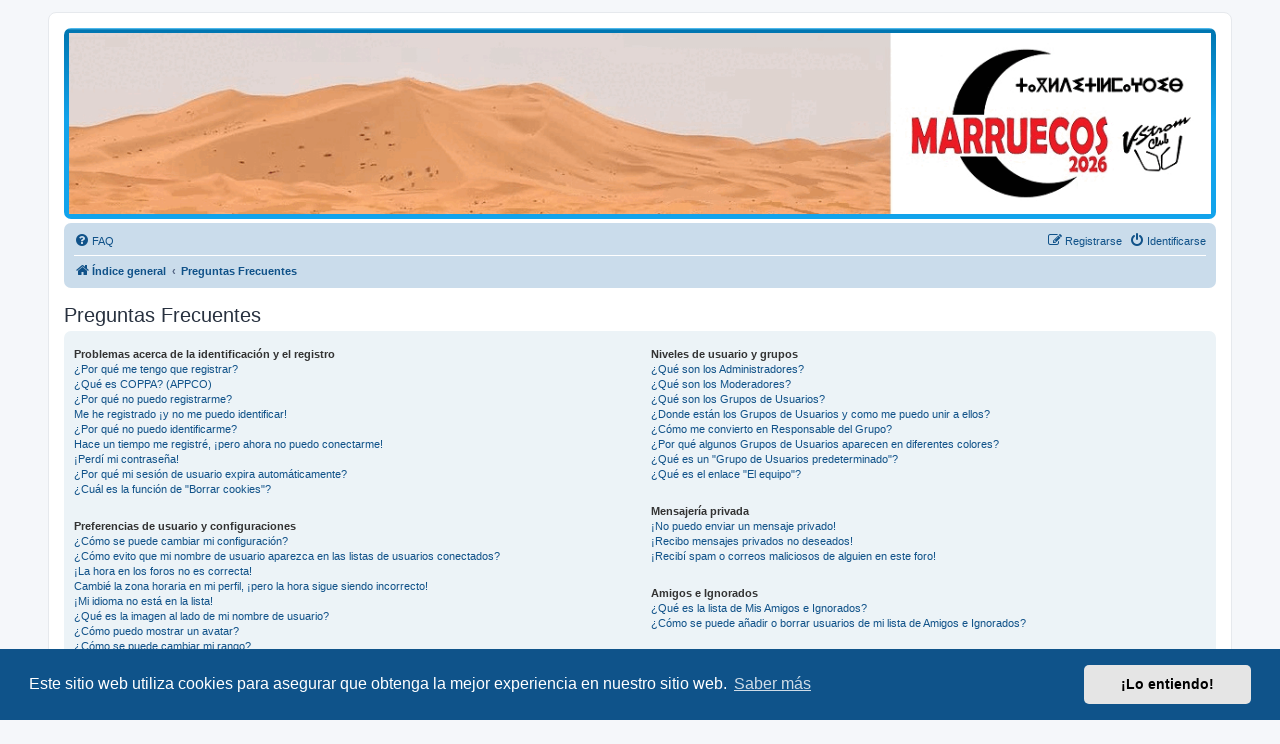

--- FILE ---
content_type: text/html; charset=UTF-8
request_url: https://vstromclub.es/app.php/help/faq?sid=26bdb4a47d9a30ffa0f415431bbff33e
body_size: 17713
content:
<!DOCTYPE html>
<html dir="ltr" lang="es">
<head>
<meta charset="utf-8" />
<meta http-equiv="X-UA-Compatible" content="IE=edge">
<meta name="viewport" content="width=device-width, initial-scale=1" />

        <!-- App Indexing for Google Search -->
        <link href="android-app://com.quoord.tapatalkpro.activity/tapatalk/www.vstromclub.es/?ttfid=36161&location=index&channel=google-indexing" rel="alternate" />
        <link href="ios-app://307880732/tapatalk/www.vstromclub.es/?ttfid=36161&location=index&channel=google-indexing" rel="alternate" />
        
        <link href="./mobiquo/smartbanner/manifest.json" rel="manifest">
        
        <meta name="apple-itunes-app" content="app-id=307880732, affiliate-data=at=10lR7C, app-argument=tapatalk://www.vstromclub.es/?ttfid=36161&location=index" />
        
<title>www.vstromclub.es - Preguntas Frecuentes</title>



<!--
	phpBB style name: prosilver
	Based on style:   prosilver (this is the default phpBB3 style)
	Original author:  Tom Beddard ( http://www.subBlue.com/ )
	Modified by:
-->

<link href="./../../assets/css/font-awesome.min.css?assets_version=50" rel="stylesheet">
<link href="./../../styles/prosilver/theme/stylesheet.css?assets_version=50" rel="stylesheet">
<link href="./../../styles/prosilver/theme/es/stylesheet.css?assets_version=50" rel="stylesheet">



	<link href="./../../assets/cookieconsent/cookieconsent.min.css?assets_version=50" rel="stylesheet">

<!--[if lte IE 9]>
	<link href="./../../styles/prosilver/theme/tweaks.css?assets_version=50" rel="stylesheet">
<![endif]-->

    
<link href="./../../ext/hifikabin/headerbanner/styles/prosilver/theme/headerbanner.css?assets_version=50" rel="stylesheet" media="screen">


<script>
	(function(i,s,o,g,r,a,m){i['GoogleAnalyticsObject']=r;i[r]=i[r]||function(){
	(i[r].q=i[r].q||[]).push(arguments)},i[r].l=1*new Date();a=s.createElement(o),
	m=s.getElementsByTagName(o)[0];a.async=1;a.src=g;m.parentNode.insertBefore(a,m)
	})(window,document,'script','//www.google-analytics.com/analytics.js','ga');

	ga('create', 'UA-28105613-1', 'auto');
	ga('send', 'pageview');
</script>

</head>
<body id="phpbb" class="nojs notouch section-app/help/faq ltr ">


<div id="wrap" class="wrap">
	<a id="top" class="top-anchor" accesskey="t"></a>
	<div id="page-header">
		<div class="headerbar" role="banner">
					<div class="inner">

			<div id="site-description" class="site-description">
		<a id="logo" class="logo" href="./../../index.php?sid=0893ea058daf25128782177e99fe12ac" title="Índice general">
					<span class="site_logo"></span>
				</a>
				<h1>www.vstromclub.es</h1>
				<p>Foro para apasionados de la moto</p>
				<p class="skiplink"><a href="#start_here">Obviar</a></p>
			</div>

									
			</div>
			    <div class="banner-header">
        <div style="position:absolute; z-index:-100;">
            <h1>www.vstromclub.es</h1>
            <p>Foro para apasionados de la moto</p>
			<p class="skiplink"><a href="#start_here">Obviar</a></p>
        </div>
        <div class="header-banner">
            <a href="./../../index.php?sid=0893ea058daf25128782177e99fe12ac" title="Índice general"><img class="header-banner" style="width:100%; border-radius:px; width:px;" src="https://www.vstromclub.es/styles/prosilver/imageset/site_logo.gif" alt="Índice general"></a>
        </div>
    </div>
		</div>
				<div class="navbar" role="navigation">
	<div class="inner">

	<ul id="nav-main" class="nav-main linklist" role="menubar">

		<li id="quick-links" class="quick-links dropdown-container responsive-menu hidden" data-skip-responsive="true">
			<a href="#" class="dropdown-trigger">
				<i class="icon fa-bars fa-fw" aria-hidden="true"></i><span>Enlaces rápidos</span>
			</a>
			<div class="dropdown">
				<div class="pointer"><div class="pointer-inner"></div></div>
				<ul class="dropdown-contents" role="menu">
					
					
										<li class="separator"></li>

									</ul>
			</div>
		</li>

				<li data-skip-responsive="true">
			<a href="/app.php/help/faq?sid=0893ea058daf25128782177e99fe12ac" rel="help" title="Preguntas Frecuentes" role="menuitem">
				<i class="icon fa-question-circle fa-fw" aria-hidden="true"></i><span>FAQ</span>
			</a>
		</li>
						
			<li class="rightside"  data-skip-responsive="true">
			<a href="./../../ucp.php?mode=login&amp;redirect=app.php%2Fhelp%2Ffaq&amp;sid=0893ea058daf25128782177e99fe12ac" title="Identificarse" accesskey="x" role="menuitem">
				<i class="icon fa-power-off fa-fw" aria-hidden="true"></i><span>Identificarse</span>
			</a>
		</li>
					<li class="rightside" data-skip-responsive="true">
				<a href="./../../ucp.php?mode=register&amp;sid=0893ea058daf25128782177e99fe12ac" role="menuitem">
					<i class="icon fa-pencil-square-o  fa-fw" aria-hidden="true"></i><span>Registrarse</span>
				</a>
			</li>
						</ul>

	<ul id="nav-breadcrumbs" class="nav-breadcrumbs linklist navlinks" role="menubar">
				
		
		<li class="breadcrumbs" itemscope itemtype="https://schema.org/BreadcrumbList">

			
							<span class="crumb" itemtype="https://schema.org/ListItem" itemprop="itemListElement" itemscope><a itemprop="item" href="./../../index.php?sid=0893ea058daf25128782177e99fe12ac" accesskey="h" data-navbar-reference="index"><i class="icon fa-home fa-fw"></i><span itemprop="name">Índice general</span></a><meta itemprop="position" content="1" /></span>

											
								<span class="crumb" itemtype="https://schema.org/ListItem" itemprop="itemListElement" itemscope><a itemprop="item" href="/app.php/help/faq?sid=0893ea058daf25128782177e99fe12ac"><span itemprop="name">Preguntas Frecuentes</span></a><meta itemprop="position" content="2" /></span>
							
					</li>

		
			</ul>

	</div>
</div>
	</div>

	
	<a id="start_here" class="anchor"></a>
	<div id="page-body" class="page-body" role="main">
		
		
<h2 class="faq-title">Preguntas Frecuentes</h2>


<div class="panel bg1" id="faqlinks">
	<div class="inner">
		<div class="column1">
					
			<dl class="faq">
				<dt><strong>Problemas acerca de la identificación y el registro</strong></dt>
									<dd><a href="#f0r0">¿Por qué me tengo que registrar?</a></dd>
									<dd><a href="#f0r1">¿Qué es COPPA? (APPCO)</a></dd>
									<dd><a href="#f0r2">¿Por qué no puedo registrarme?</a></dd>
									<dd><a href="#f0r3">Me he registrado ¡y no me puedo identificar!</a></dd>
									<dd><a href="#f0r4">¿Por qué no puedo identificarme?</a></dd>
									<dd><a href="#f0r5">Hace un tiempo me registré, ¡pero ahora no puedo conectarme!</a></dd>
									<dd><a href="#f0r6">¡Perdí mi contraseña!</a></dd>
									<dd><a href="#f0r7">¿Por qué mi sesión de usuario expira automáticamente?</a></dd>
									<dd><a href="#f0r8">¿Cuál es la función de "Borrar cookies"?</a></dd>
							</dl>
					
			<dl class="faq">
				<dt><strong>Preferencias de usuario y configuraciones</strong></dt>
									<dd><a href="#f1r0">¿Cómo se puede cambiar mi configuración?</a></dd>
									<dd><a href="#f1r1">¿Cómo evito que mi nombre de usuario aparezca en las listas de usuarios conectados?</a></dd>
									<dd><a href="#f1r2">¡La hora en los foros no es correcta!</a></dd>
									<dd><a href="#f1r3">Cambié la zona horaria en mi perfil, ¡pero la hora sigue siendo incorrecto!</a></dd>
									<dd><a href="#f1r4">¡Mi idioma no está en la lista!</a></dd>
									<dd><a href="#f1r5">¿Qué es la imagen al lado de mi nombre de usuario?</a></dd>
									<dd><a href="#f1r6">¿Cómo puedo mostrar un avatar?</a></dd>
									<dd><a href="#f1r7">¿Cómo se puede cambiar mi rango?</a></dd>
									<dd><a href="#f1r8">Cuando hago clic sobre el enlace de e-mail de un usuario, ¡me pide que me registre!</a></dd>
							</dl>
					
			<dl class="faq">
				<dt><strong>Publicación de mensajes</strong></dt>
									<dd><a href="#f2r0">¿Cómo puedo crear un nuevo tema o enviar una respuesta?</a></dd>
									<dd><a href="#f2r1">¿Cómo se puede editar o borrar un mensaje?</a></dd>
									<dd><a href="#f2r2">¿Cómo se puede añadir una firma a mi mensaje?</a></dd>
									<dd><a href="#f2r3">¿Cómo creo una encuesta?</a></dd>
									<dd><a href="#f2r4">¿Por qué no se puede añadir más opciones a la encuesta?</a></dd>
									<dd><a href="#f2r5">¿Cómo edito o borro una encuesta?</a></dd>
									<dd><a href="#f2r6">¿Por qué no se puede acceder a algún foro?</a></dd>
									<dd><a href="#f2r7">¿Por qué no se puede añadir archivos adjuntos?</a></dd>
									<dd><a href="#f2r8">¿Por qué recibí una advertencia?</a></dd>
									<dd><a href="#f2r9">¿Cómo se puede reportar un mensaje a un moderador?</a></dd>
									<dd><a href="#f2r10">¿Para qué sirve el botón "Guardar" en la publicación de temas?</a></dd>
									<dd><a href="#f2r11">¿Por qué mis mensajes necesitan ser aprobados?</a></dd>
									<dd><a href="#f2r12">¿Cómo hago para reactivar un tema?</a></dd>
							</dl>
					
			<dl class="faq">
				<dt><strong>Formatos y tipos de temas</strong></dt>
									<dd><a href="#f3r0">¿Qué es el código BBCode?</a></dd>
									<dd><a href="#f3r1">¿Puedo usar HTML?</a></dd>
									<dd><a href="#f3r2">¿Qué son los emoticonos?</a></dd>
									<dd><a href="#f3r3">¿Puedo publicar imagenes?</a></dd>
									<dd><a href="#f3r4">¿Qué son los anuncios globales?</a></dd>
									<dd><a href="#f3r5">¿Qué son los anuncios?</a></dd>
									<dd><a href="#f3r6">¿Qué son los temas fijos?</a></dd>
									<dd><a href="#f3r7">¿Qué son los temas cerrados?</a></dd>
									<dd><a href="#f3r8">¿Qué son los iconos para los temas?</a></dd>
							</dl>
									</div>

				<div class="column2">
			
			<dl class="faq">
				<dt><strong>Niveles de usuario y grupos</strong></dt>
									<dd><a href="#f4r0">¿Qué son los Administradores?</a></dd>
									<dd><a href="#f4r1">¿Qué son los Moderadores?</a></dd>
									<dd><a href="#f4r2">¿Qué son los Grupos de Usuarios?</a></dd>
									<dd><a href="#f4r3">¿Donde están los Grupos de Usuarios y como me puedo unir a ellos?</a></dd>
									<dd><a href="#f4r4">¿Cómo me convierto en Responsable del Grupo?</a></dd>
									<dd><a href="#f4r5">¿Por qué algunos Grupos de Usuarios aparecen en diferentes colores?</a></dd>
									<dd><a href="#f4r6">¿Qué es un "Grupo de Usuarios predeterminado"?</a></dd>
									<dd><a href="#f4r7">¿Qué es el enlace "El equipo"?</a></dd>
							</dl>
					
			<dl class="faq">
				<dt><strong>Mensajería privada</strong></dt>
									<dd><a href="#f5r0">¡No puedo enviar un mensaje privado!</a></dd>
									<dd><a href="#f5r1">¡Recibo mensajes privados no deseados!</a></dd>
									<dd><a href="#f5r2">¡Recibí spam o correos maliciosos de alguien en este foro!</a></dd>
							</dl>
					
			<dl class="faq">
				<dt><strong>Amigos e Ignorados</strong></dt>
									<dd><a href="#f6r0">¿Qué es la lista de Mis Amigos e Ignorados?</a></dd>
									<dd><a href="#f6r1">¿Cómo se puede añadir o borrar usuarios de mi lista de Amigos e Ignorados?</a></dd>
							</dl>
					
			<dl class="faq">
				<dt><strong>Búsqueda en los foros</strong></dt>
									<dd><a href="#f7r0">¿Cómo se puede buscar en uno o varios foros?</a></dd>
									<dd><a href="#f7r1">¿Por qué mi búsqueda me devuelve ningún resultado?</a></dd>
									<dd><a href="#f7r2">¿Por qué mi búsqueda me devuelve una página en blanco?</a></dd>
									<dd><a href="#f7r3">¿Cómo busco usuarios?</a></dd>
									<dd><a href="#f7r4">¿Como se puede encontrar mis propios mensajes y temas?</a></dd>
							</dl>
					
			<dl class="faq">
				<dt><strong>Suscripciones y Favoritos</strong></dt>
									<dd><a href="#f8r0">¿Cuál es la diferencia entre añadir como Favorito y suscribirme a un tema?</a></dd>
									<dd><a href="#f8r1">¿Cómo marcar Favoritos o suscribirse a temas específicos?</a></dd>
									<dd><a href="#f8r2">¿Cómo me suscribo a un foro específico?</a></dd>
									<dd><a href="#f8r3">¿Cómo borro mis suscripciones?</a></dd>
							</dl>
					
			<dl class="faq">
				<dt><strong>Archivos Adjuntos</strong></dt>
									<dd><a href="#f9r0">¿Qué archivos adjuntos son permitidos en este foro?</a></dd>
									<dd><a href="#f9r1">¿Cómo encuentro todos mis archivos adjuntos?</a></dd>
							</dl>
					
			<dl class="faq">
				<dt><strong>Acerca de phpBB</strong></dt>
									<dd><a href="#f10r0">¿Quién programó este foro?</a></dd>
									<dd><a href="#f10r1">¿Por qué este foro no tiene tal cosa?</a></dd>
									<dd><a href="#f10r2">¿Con quién se puede contactar acerca de abusos o usos ilegales relacionados con este foro?</a></dd>
									<dd><a href="#f10r3">¿Cómo puedo ponerme en contacto con un Administrador?</a></dd>
							</dl>
				</div>
	</div>
</div>

	<div class="panel bg2">
		<div class="inner">

		<div class="content">
			<h2 class="faq-title">Problemas acerca de la identificación y el registro</h2>
							<dl class="faq">
					<dt id="f0r0"><strong>¿Por qué me tengo que registrar?</strong></dt>
					<dd>No está obligado a hacerlo, la decisión la toman los Administradores y Moderadores. En algunos casos necesitará registrarse para publicar temas y respuestas. Sin embargo, estar registrado le dará acceso a contenidos adicionales y/o ventajas que como usuario invitado no disfrutaría, como tener su imagen personalizada (avatar), mensajes privados, suscripción a grupos de usuarios, etc. Tan solo le tomará unos segundos. Es muy recomendable.</dd>
				</dl>
				<a href="#faqlinks" class="top">
					<i class="icon fa-chevron-circle-up fa-fw icon-gray" aria-hidden="true"></i><span>Arriba</span>
				</a>
				<hr class="dashed" />							<dl class="faq">
					<dt id="f0r1"><strong>¿Qué es COPPA? (APPCO)</strong></dt>
					<dd>COPPA, APPCO, o Acta de Privacidad y Protección de Niños menores de 13 años del año 1998, es una ley de los Estados Unidos, donde se solicita a los sitios de Internet, los cuales son potenciales recolectores de información, que el registro de niños sea escrito y ratificado con el consentimiento de los padres o con algún otro método de reconocimiento de guardia legal, que permita recolectar información personal identificable de un menor de edad.</dd>
				</dl>
				<a href="#faqlinks" class="top">
					<i class="icon fa-chevron-circle-up fa-fw icon-gray" aria-hidden="true"></i><span>Arriba</span>
				</a>
				<hr class="dashed" />							<dl class="faq">
					<dt id="f0r2"><strong>¿Por qué no puedo registrarme?</strong></dt>
					<dd>Es posible que La Administración del sitio haya baneado su dirección IP o que el nombre de usuario con el que está intentando registrarse, esté deshabilitado. También puede estar deshabilitado el registro de nuevos usuarios. Póngase en contacto con La Administración del sitio.</dd>
				</dl>
				<a href="#faqlinks" class="top">
					<i class="icon fa-chevron-circle-up fa-fw icon-gray" aria-hidden="true"></i><span>Arriba</span>
				</a>
				<hr class="dashed" />							<dl class="faq">
					<dt id="f0r3"><strong>Me he registrado ¡y no me puedo identificar!</strong></dt>
					<dd>Primero, verifique su nombre de usuario y contraseña. Si todo está correcto, hay dos posibles razones. Si el Sistema de Protección Infantil (APPCO) está activado y cuando se registró eligió la opción <em>Soy menor de 13 años</em> entonces tendrá que seguir algunas instrucciones que se le darán para activar la cuenta. Algunos foros disponen que las cuentas deben ser activadas, ya sea por usted mismo o por La Administración, antes de que pueda identificarse; esta información se le brindará al finalizar el proceso de registro. Si se le envió un e-mail, siga las instrucciones. Si no recibió ningún e-mail, seguramente la dirección de correo electrónico que proporcionó no es correcta o tal vez haya sido capturada por un filtro anti-spam. Si está seguro de que la dirección de e-mail que proporcionó es correcta, envíe un mensaje a La Administración.</dd>
				</dl>
				<a href="#faqlinks" class="top">
					<i class="icon fa-chevron-circle-up fa-fw icon-gray" aria-hidden="true"></i><span>Arriba</span>
				</a>
				<hr class="dashed" />							<dl class="faq">
					<dt id="f0r4"><strong>¿Por qué no puedo identificarme?</strong></dt>
					<dd>Existen varias razones por lo cuál esto puede suceder. Primero, asegúrese de que su nombre de usuario y contraseña se encuentren escritos correctamente. Si lo están, comuníquese con La Administración para asegurarse de que no ha sido excluido. También es posible que el foro esté mal configurado por su dueño y/o tenga fallos en la programación, por lo que necesitaría ser reparado.</dd>
				</dl>
				<a href="#faqlinks" class="top">
					<i class="icon fa-chevron-circle-up fa-fw icon-gray" aria-hidden="true"></i><span>Arriba</span>
				</a>
				<hr class="dashed" />							<dl class="faq">
					<dt id="f0r5"><strong>Hace un tiempo me registré, ¡pero ahora no puedo conectarme!</strong></dt>
					<dd>Es posible que la administración haya desactivado o borrado su cuenta por alguna razón. También, algunos foros periódicamente remueven sus usuarios que no publicaron mensajes por cierto periodo de tiempo para reducir el peso de la base de datos. Si es así, registrese de nuevo y participe de las discuciones.</dd>
				</dl>
				<a href="#faqlinks" class="top">
					<i class="icon fa-chevron-circle-up fa-fw icon-gray" aria-hidden="true"></i><span>Arriba</span>
				</a>
				<hr class="dashed" />							<dl class="faq">
					<dt id="f0r6"><strong>¡Perdí mi contraseña!</strong></dt>
					<dd>No se asuste, ¡calma! Si su contraseña no puede ser recuperada puede desactivarla o cambiarla. Visite la página de ingreso (login) y haga clic en <em>Olvidé mi contraseña</em>. Siga las instrucciones y estará identificado nuevamente en muy poco tiempo.</dd>
				</dl>
				<a href="#faqlinks" class="top">
					<i class="icon fa-chevron-circle-up fa-fw icon-gray" aria-hidden="true"></i><span>Arriba</span>
				</a>
				<hr class="dashed" />							<dl class="faq">
					<dt id="f0r7"><strong>¿Por qué mi sesión de usuario expira automáticamente?</strong></dt>
					<dd>Si no activa la casilla <em>Recordar</em> cuando ingresa al foro, sus datos se guardan en una cookie segura, que se elimina al salir de la página o al cabo de cierto tiempo. Esto previene que su cuenta pueda ser usada por otra persona. Para que el sistema le reconozca automáticamente solo marque la casilla al ingresar. No es recomendable si accede al foro desde un PC compartido, e.j. biblioteca, cyber-cafés, PCs de universidades, etc. Si no ve la casilla, significa que la administración del foro ha deshabilitado la opción.</dd>
				</dl>
				<a href="#faqlinks" class="top">
					<i class="icon fa-chevron-circle-up fa-fw icon-gray" aria-hidden="true"></i><span>Arriba</span>
				</a>
				<hr class="dashed" />							<dl class="faq">
					<dt id="f0r8"><strong>¿Cuál es la función de "Borrar cookies"?</strong></dt>
					<dd>"Borrar cookies" borra las cookies creadas por phpBB, las cuales le mantienen autorizado para acceder a determinados recursos del foro y estar identificado al mismo. Las cookies proveen funciones como leer el seguimiento de la navegación del foro por el usuario si la administración ha habilitado la opción. Si está teniendo problemas con el ingreso o salida del foro, borrar las cookies seguramente ayudará.</dd>
				</dl>
				<a href="#faqlinks" class="top">
					<i class="icon fa-chevron-circle-up fa-fw icon-gray" aria-hidden="true"></i><span>Arriba</span>
				</a>
									</div>

		</div>
	</div>
	<div class="panel bg1">
		<div class="inner">

		<div class="content">
			<h2 class="faq-title">Preferencias de usuario y configuraciones</h2>
							<dl class="faq">
					<dt id="f1r0"><strong>¿Cómo se puede cambiar mi configuración?</strong></dt>
					<dd>Si es un usuario registrado, todos sus datos y configuraciones están archivados en nuestra base de datos. Para modificarlos, visite el Panel de Control de Usuario; haciendo clic en su nombre de usuario que se encuentra en la parte superior de las páginas del foro. Este sistema le permitirá cambiar sus datos y preferencias.</dd>
				</dl>
				<a href="#faqlinks" class="top">
					<i class="icon fa-chevron-circle-up fa-fw icon-gray" aria-hidden="true"></i><span>Arriba</span>
				</a>
				<hr class="dashed" />							<dl class="faq">
					<dt id="f1r1"><strong>¿Cómo evito que mi nombre de usuario aparezca en las listas de usuarios conectados?</strong></dt>
					<dd>Desde su Panel de Control de Usuario, en "Preferencias de Foros", encontrará la opción <em>Ocultar mi estado de conexións</em>. Habilite esta opción y solamente será visto por Administradores, Moderadores y usted mismo. Se le contará como usuario oculto.</dd>
				</dl>
				<a href="#faqlinks" class="top">
					<i class="icon fa-chevron-circle-up fa-fw icon-gray" aria-hidden="true"></i><span>Arriba</span>
				</a>
				<hr class="dashed" />							<dl class="faq">
					<dt id="f1r2"><strong>¡La hora en los foros no es correcta!</strong></dt>
					<dd>Es posible que esté viendo la hora correspondiente a otra zona horaria. Si este es el caso, visite el Panel de Control de Usuario y defina su zona horaria de acuerdo a su ubicación, e.j. Londres, París, Nueva York, Sydney, etc. Recuerde que para cambiar la zona horaria, como las demás preferencias, debe estar registrado. Si no lo está, este es un buen momento para hacerlo.</dd>
				</dl>
				<a href="#faqlinks" class="top">
					<i class="icon fa-chevron-circle-up fa-fw icon-gray" aria-hidden="true"></i><span>Arriba</span>
				</a>
				<hr class="dashed" />							<dl class="faq">
					<dt id="f1r3"><strong>Cambié la zona horaria en mi perfil, ¡pero la hora sigue siendo incorrecto!</strong></dt>
					<dd>Si está seguro de que de la zona horaria es correcta y la hora sigue siendo incorrecta, entonces la hora almacenada en el servidor es errónea. Por favor comuníquese con La Administración para corregir el problema.</dd>
				</dl>
				<a href="#faqlinks" class="top">
					<i class="icon fa-chevron-circle-up fa-fw icon-gray" aria-hidden="true"></i><span>Arriba</span>
				</a>
				<hr class="dashed" />							<dl class="faq">
					<dt id="f1r4"><strong>¡Mi idioma no está en la lista!</strong></dt>
					<dd>Esto se puede deber a que la administración no ha instalado el paquete de su idioma para el foro o nadie ha creado una traducción. Pregúntele a un Administrador si puede instalar el paquete del idioma que necesita. Si el paquete no existe, siéntase libre de hacer una traducción. Puede encontrar más información en el sitio web de <a href="https://www.phpbb.com/">phpBB</a>&reg;</dd>
				</dl>
				<a href="#faqlinks" class="top">
					<i class="icon fa-chevron-circle-up fa-fw icon-gray" aria-hidden="true"></i><span>Arriba</span>
				</a>
				<hr class="dashed" />							<dl class="faq">
					<dt id="f1r5"><strong>¿Qué es la imagen al lado de mi nombre de usuario?</strong></dt>
					<dd>Hay dos imágenes que pueden aparecer debajo de su nombre de usuario cuando esté viendo los mensajes. Dependiendo de la plantilla que utilice el foro, la primera imagen está asociada a la posición (rank) del usuario, generalmente en forma de estrellas, bloques o puntos, indicando la cantidad de mensajes publicados por usted o su estatus dentro del foro. La segunda, usualmente una imagen más grande, es conocida como avatar y generalmente es única o personal para cada usuario.</dd>
				</dl>
				<a href="#faqlinks" class="top">
					<i class="icon fa-chevron-circle-up fa-fw icon-gray" aria-hidden="true"></i><span>Arriba</span>
				</a>
				<hr class="dashed" />							<dl class="faq">
					<dt id="f1r6"><strong>¿Cómo puedo mostrar un avatar?</strong></dt>
					<dd>Desde su Panel de Control de Usuario, haga clic en  “Perfil” puede añadir un avatar utilizando uno de los siguientes cuatro métodos: Gravatar, Galería, Remoto o Subida. Es la administración quien decide si se pueden usar o no y en que tamaño y peso pueden ser publicadas. En caso de que no este disponible la opción de avatar, comuníquese con La Administración para que sea activada.</dd>
				</dl>
				<a href="#faqlinks" class="top">
					<i class="icon fa-chevron-circle-up fa-fw icon-gray" aria-hidden="true"></i><span>Arriba</span>
				</a>
				<hr class="dashed" />							<dl class="faq">
					<dt id="f1r7"><strong>¿Cómo se puede cambiar mi rango?</strong></dt>
					<dd>Los rangos aparecen debajo del nombre de usuario e indican la cantidad de publicaciones realizadas por el usuario o la posición del mismo dentro del foro, e.j. moderadores y administradores. En general, no puede cambiar su rango directamente ya que está determinado por la administración. Por favor, no abuse de sus privilegios de publicación solo para incrementar su rango. La mayoría de los foros lo consideran "spam", no lo toleran,  y moderadores o administradores reducirán el número de publicaciones realizadas, llegando incluso a tomar medidas mas drásticas, como la expulsión del foro.</dd>
				</dl>
				<a href="#faqlinks" class="top">
					<i class="icon fa-chevron-circle-up fa-fw icon-gray" aria-hidden="true"></i><span>Arriba</span>
				</a>
				<hr class="dashed" />							<dl class="faq">
					<dt id="f1r8"><strong>Cuando hago clic sobre el enlace de e-mail de un usuario, ¡me pide que me registre!</strong></dt>
					<dd>Solo usuarios registrados pueden enviar e-mail a otros usuarios a través del foro, si la administración habilita la opción. Esto es para prevenir el uso malicioso del sistema de e-mail por usuarios anónimos.</dd>
				</dl>
				<a href="#faqlinks" class="top">
					<i class="icon fa-chevron-circle-up fa-fw icon-gray" aria-hidden="true"></i><span>Arriba</span>
				</a>
									</div>

		</div>
	</div>
	<div class="panel bg2">
		<div class="inner">

		<div class="content">
			<h2 class="faq-title">Publicación de mensajes</h2>
							<dl class="faq">
					<dt id="f2r0"><strong>¿Cómo puedo crear un nuevo tema o enviar una respuesta?</strong></dt>
					<dd>Para publicar un nuevo tema, haga clic en "Nuevo tema". Para publicar una respuesta a un tema, haga clic en "Enviar respuesta". Seguramente necesite registrarse antes de poder publicar y responder. Abajo de cada foro encontrará una lista de acciones permitidas. Ejemplo: Puede publicar nuevos temas, Puede votar en las encuestas, etc.</dd>
				</dl>
				<a href="#faqlinks" class="top">
					<i class="icon fa-chevron-circle-up fa-fw icon-gray" aria-hidden="true"></i><span>Arriba</span>
				</a>
				<hr class="dashed" />							<dl class="faq">
					<dt id="f2r1"><strong>¿Cómo se puede editar o borrar un mensaje?</strong></dt>
					<dd>A menos que sea administrador o moderador, solo puede borrar o editar sus propios mensajes. Para editarlos debe hacer clic en en botón <em>editar</em> (a veces esta opción solo es válida durante un cierto periodo de tiempo). Si alguien editase su tema, encontrará un pequeño texto indicando que ha sido modificado y las veces que lo ha sido. No aparece si fue un moderador o la administración quién lo editó, aunque la mayoría de las veces el editor deja su nombre de usuario y la causa de la edición. Los usuarios normales no podrán borrar sus temas después de que alguien haya respondido al mismo.</dd>
				</dl>
				<a href="#faqlinks" class="top">
					<i class="icon fa-chevron-circle-up fa-fw icon-gray" aria-hidden="true"></i><span>Arriba</span>
				</a>
				<hr class="dashed" />							<dl class="faq">
					<dt id="f2r2"><strong>¿Cómo se puede añadir una firma a mi mensaje?</strong></dt>
					<dd>Para añadir una firma a sus mensajes debe crearla en el Panel de Control de Usuario. Una vez creada, active la opción <em>Añadir firma</em> cuando publique un mensaje. Puede asignar una firma por defecto a todos sus mensajes activando la casilla correcta en su Panel de Control de Usuario. Para dejar de añadirla en los mensajes, debe desactivar la opción <em>Añadir firma</em> dentro del perfil.</dd>
				</dl>
				<a href="#faqlinks" class="top">
					<i class="icon fa-chevron-circle-up fa-fw icon-gray" aria-hidden="true"></i><span>Arriba</span>
				</a>
				<hr class="dashed" />							<dl class="faq">
					<dt id="f2r3"><strong>¿Cómo creo una encuesta?</strong></dt>
					<dd>Cuando inicia un nuevo tema o edita el primer mensaje del mismo, debe hacer clic en la etiqueta "Agregar Encuesta" debajo del formulario de publicación; si no la visualiza, significa que no posee los permisos apropiados para crear encuestas. Inserte un título y al menos dos opciones en el campo apropiado, asegurándose de que cada opción se encuentre en la correspondiente línea del formulario. También puede elegir el número de opciones que el usuario puede seleccionar en la etiqueta "Opciones por usuario", el tiempo límite en días para la encuesta (0 para duración infinita) y por último la opción de permitir a lo usuarios cambiar su votos.</dd>
				</dl>
				<a href="#faqlinks" class="top">
					<i class="icon fa-chevron-circle-up fa-fw icon-gray" aria-hidden="true"></i><span>Arriba</span>
				</a>
				<hr class="dashed" />							<dl class="faq">
					<dt id="f2r4"><strong>¿Por qué no se puede añadir más opciones a la encuesta?</strong></dt>
					<dd>El límite para opciones de una encuesta está fijado por la administración. Si necesita añadir más opciones a la encuesta, comuníquese con La Administración.</dd>
				</dl>
				<a href="#faqlinks" class="top">
					<i class="icon fa-chevron-circle-up fa-fw icon-gray" aria-hidden="true"></i><span>Arriba</span>
				</a>
				<hr class="dashed" />							<dl class="faq">
					<dt id="f2r5"><strong>¿Cómo edito o borro una encuesta?</strong></dt>
					<dd>Como en los mensajes, las encuestas solo pueden ser modificadas por su creador original, un moderador o la administración. Para editar una encuesta, hay que editar el primer mensaje del tema; este siempre esta asociado a la encuesta. Si nadie ha votado, los usuarios pueden borrar la encuesta o editar las opciones. Sin embargo, si algún miembro ha votado, solo moderadores o administradores pueden editar o borrar la encuesta. Esto evita que las encuestas sean cambiadas a mitad de la votación.</dd>
				</dl>
				<a href="#faqlinks" class="top">
					<i class="icon fa-chevron-circle-up fa-fw icon-gray" aria-hidden="true"></i><span>Arriba</span>
				</a>
				<hr class="dashed" />							<dl class="faq">
					<dt id="f2r6"><strong>¿Por qué no se puede acceder a algún foro?</strong></dt>
					<dd>Algunos foros pueden estar limitados para ciertos usuarios o grupos y para visualizar, leer, publicar o llevar a cabo otra acción allí necesita una autorización especial. Comuníquese con un moderador o administrador del foro para que se le conceda el permiso adecuado.</dd>
				</dl>
				<a href="#faqlinks" class="top">
					<i class="icon fa-chevron-circle-up fa-fw icon-gray" aria-hidden="true"></i><span>Arriba</span>
				</a>
				<hr class="dashed" />							<dl class="faq">
					<dt id="f2r7"><strong>¿Por qué no se puede añadir archivos adjuntos?</strong></dt>
					<dd>Los permisos para adjuntar archivos son individuales para cada foro, grupo, usuario y son concedidos por La Administración. Tal vez La Administración no permite adjuntar archivos en el foro en que se encuentra o solo ciertos grupos pueden hacerlo. Comuníquese con La Administración si no está seguro de por qué no puede adjuntar archivos.</dd>
				</dl>
				<a href="#faqlinks" class="top">
					<i class="icon fa-chevron-circle-up fa-fw icon-gray" aria-hidden="true"></i><span>Arriba</span>
				</a>
				<hr class="dashed" />							<dl class="faq">
					<dt id="f2r8"><strong>¿Por qué recibí una advertencia?</strong></dt>
					<dd>Los administradores de cada foro tienen su propio conjunto de reglas para su sitio. Si ha quebrantado alguna regla puede recibir una advertencia. Por favor recuerde que esta es una decisión de La Administración del foro, y phpBB Limited no tiene nada que ver con las advertencias dadas en este sitio. Comuníquese con La Administración del foro si no está seguro de porqué fue advertido.</dd>
				</dl>
				<a href="#faqlinks" class="top">
					<i class="icon fa-chevron-circle-up fa-fw icon-gray" aria-hidden="true"></i><span>Arriba</span>
				</a>
				<hr class="dashed" />							<dl class="faq">
					<dt id="f2r9"><strong>¿Cómo se puede reportar un mensaje a un moderador?</strong></dt>
					<dd>Si La Administración lo permite, debería ver un botón para reportar mensajes cerca del mismo. Haciendo clic sobre el botón, el foro le llevará y guiará a través de ciertos pasos necesarios para reportar el mensaje.</dd>
				</dl>
				<a href="#faqlinks" class="top">
					<i class="icon fa-chevron-circle-up fa-fw icon-gray" aria-hidden="true"></i><span>Arriba</span>
				</a>
				<hr class="dashed" />							<dl class="faq">
					<dt id="f2r10"><strong>¿Para qué sirve el botón "Guardar" en la publicación de temas?</strong></dt>
					<dd>Esto le permitirá guardar borradores que serán completados y enviados más tarde. Para recargar un borrador guardado, visite el Panel de Control de Usuario.</dd>
				</dl>
				<a href="#faqlinks" class="top">
					<i class="icon fa-chevron-circle-up fa-fw icon-gray" aria-hidden="true"></i><span>Arriba</span>
				</a>
				<hr class="dashed" />							<dl class="faq">
					<dt id="f2r11"><strong>¿Por qué mis mensajes necesitan ser aprobados?</strong></dt>
					<dd>La Administración del foro tal vez ha decidido que los mensajes publicados en el foro, en el que estas intentando publicar mensajes, necesiten ser revisados antes de aprobarlos. También es posible que La Administración le haya ubicado en un grupo de usuarios cuyos mensajes necesitan ser revisados antes de aprobarlos. Por favor comuníquese con el administrador para más información al respecto.</dd>
				</dl>
				<a href="#faqlinks" class="top">
					<i class="icon fa-chevron-circle-up fa-fw icon-gray" aria-hidden="true"></i><span>Arriba</span>
				</a>
				<hr class="dashed" />							<dl class="faq">
					<dt id="f2r12"><strong>¿Cómo hago para reactivar un tema?</strong></dt>
					<dd>Puede hacerlo dándole clic al enlace que dice "Reactivar tema" cuando esté viendo el mismo, puede "reactivar" el tema al principio de la primera página. Sin embargo, si no lo visualiza, entonces el tema reactivado ha sido deshabilitado o el tiempo para poder reactivarlo no ha sido alcanzado aún. También es posible reactivar un tema respondiendo al mismo, sin embargo, lea las reglas del foro antes de hacerlo.</dd>
				</dl>
				<a href="#faqlinks" class="top">
					<i class="icon fa-chevron-circle-up fa-fw icon-gray" aria-hidden="true"></i><span>Arriba</span>
				</a>
									</div>

		</div>
	</div>
	<div class="panel bg1">
		<div class="inner">

		<div class="content">
			<h2 class="faq-title">Formatos y tipos de temas</h2>
							<dl class="faq">
					<dt id="f3r0"><strong>¿Qué es el código BBCode?</strong></dt>
					<dd>BBcode es una implementación especial de HTML, ofrece un gran control de formato de los objetos particulares de las publicaciones. El uso de BBCode debe ser habilitado por la administración, pero también puede ser deshabilitado del formulario de publicación de mensajes. BBCode asimismo es similar en estilo al HTML, pero las etiquetas se encuentran encerrados entre corchetes [ y ] en lugar de &lt; y &gt;. Para más información, lea el manual de BBCode. El enlace aparece cada vez que va a publicar un mensaje.</dd>
				</dl>
				<a href="#faqlinks" class="top">
					<i class="icon fa-chevron-circle-up fa-fw icon-gray" aria-hidden="true"></i><span>Arriba</span>
				</a>
				<hr class="dashed" />							<dl class="faq">
					<dt id="f3r1"><strong>¿Puedo usar HTML?</strong></dt>
					<dd>No. No es posible publicar en HTML. Muchos de los formatos y acciones que se pueden ejecutar utilizando HTML pueden ser aplicados utilizando BBCodes.</dd>
				</dl>
				<a href="#faqlinks" class="top">
					<i class="icon fa-chevron-circle-up fa-fw icon-gray" aria-hidden="true"></i><span>Arriba</span>
				</a>
				<hr class="dashed" />							<dl class="faq">
					<dt id="f3r2"><strong>¿Qué son los emoticonos?</strong></dt>
					<dd>Los emoticonos son pequeñas imágenes que pueden ser utilizadas para expresar un sentimiento con un pequeño código, e.j. :) denota felicidad, mientras que :( denota tristeza. La lista completa de emoticones puede verse en el formulario de publicación. Trate de no abusar del uso de emoticonos, pues pueden hacer que un mensaje se vuelva muy difícil de leer y un moderador borre el tema o los emoticones del mensaje. La administración puede fijar un límite para el número de emoticones a utilizar en un mensaje.</dd>
				</dl>
				<a href="#faqlinks" class="top">
					<i class="icon fa-chevron-circle-up fa-fw icon-gray" aria-hidden="true"></i><span>Arriba</span>
				</a>
				<hr class="dashed" />							<dl class="faq">
					<dt id="f3r3"><strong>¿Puedo publicar imagenes?</strong></dt>
					<dd>Sí, las imágenes se pueden mostrar en sus mensajes. Si la administración permite adjuntar archivos, puede subir la imagen directamente al foro. De otra manera, debe guardar primero su foto en un servidor de acceso público, e.j. http://www.ejemplo.com/mi-imagen.gif. No puede publicar imágenes que se encuentren en su PC (a menos que sea un servidor de acceso público) ni tampoco las que se encuentren guardadas bajo mecanismos de autenticación, e.j. hotmail o yahoo correo, sitios protegidos por contraseñas, etc. Para exhibir imágenes utilice el BBCode con la etiqueta [img].</dd>
				</dl>
				<a href="#faqlinks" class="top">
					<i class="icon fa-chevron-circle-up fa-fw icon-gray" aria-hidden="true"></i><span>Arriba</span>
				</a>
				<hr class="dashed" />							<dl class="faq">
					<dt id="f3r4"><strong>¿Qué son los anuncios globales?</strong></dt>
					<dd>Los anuncios globales contienen información importante y debería leerlos cada vez que sea posible. Éstos aparecerán al principio de cada foro y en el Panel de Control de Usuario. Los permisos para anuncios globales son otorgados por La Administración.</dd>
				</dl>
				<a href="#faqlinks" class="top">
					<i class="icon fa-chevron-circle-up fa-fw icon-gray" aria-hidden="true"></i><span>Arriba</span>
				</a>
				<hr class="dashed" />							<dl class="faq">
					<dt id="f3r5"><strong>¿Qué son los anuncios?</strong></dt>
					<dd>Los anuncios muchas veces contienen información importante sobre el foro que se encuentra leyendo y debería leerlos cada vez que sea posible. Los anuncios aparecen al principio de cada página en el foro donde se publicaron. Como en los anuncios globales, los permisos para anuncios son otorgados por La Administración.</dd>
				</dl>
				<a href="#faqlinks" class="top">
					<i class="icon fa-chevron-circle-up fa-fw icon-gray" aria-hidden="true"></i><span>Arriba</span>
				</a>
				<hr class="dashed" />							<dl class="faq">
					<dt id="f3r6"><strong>¿Qué son los temas fijos?</strong></dt>
					<dd>Los temas fijos aparecen en el foro por debajo de los anuncios y solo en la primer página. Muchas veces son importantes por lo que debería leerlos cada vez que sea posible. Como en los anuncios globales y anuncios, los permisos para fijar un tema son otorgados por La Administración.</dd>
				</dl>
				<a href="#faqlinks" class="top">
					<i class="icon fa-chevron-circle-up fa-fw icon-gray" aria-hidden="true"></i><span>Arriba</span>
				</a>
				<hr class="dashed" />							<dl class="faq">
					<dt id="f3r7"><strong>¿Qué son los temas cerrados?</strong></dt>
					<dd>Los temas cerrados son temas donde los usuarios ya no pueden responder y las encuestas allí contenidas terminaron automáticamente. Los temas pueden ser cerrados por muchas razones. Esta decisión es tomada por La Administración o un moderador. Tal vez pueda cerrar sus propios temas dependiendo de los permisos que le hayan concedido los administradores.</dd>
				</dl>
				<a href="#faqlinks" class="top">
					<i class="icon fa-chevron-circle-up fa-fw icon-gray" aria-hidden="true"></i><span>Arriba</span>
				</a>
				<hr class="dashed" />							<dl class="faq">
					<dt id="f3r8"><strong>¿Qué son los iconos para los temas?</strong></dt>
					<dd>Son imágenes elegidas por el autor del tema para indicar el contenido del mismo. La posibilidad de usar iconos en los mensajes depende de los permisos otorgados por La Administración.</dd>
				</dl>
				<a href="#faqlinks" class="top">
					<i class="icon fa-chevron-circle-up fa-fw icon-gray" aria-hidden="true"></i><span>Arriba</span>
				</a>
									</div>

		</div>
	</div>
	<div class="panel bg2">
		<div class="inner">

		<div class="content">
			<h2 class="faq-title">Niveles de usuario y grupos</h2>
							<dl class="faq">
					<dt id="f4r0"><strong>¿Qué son los Administradores?</strong></dt>
					<dd>Los Administradores son los usuarios asignados con el mayor nivel de control sobre el foro entero. Estos usuarios pueden controlar todas las acciones y configuraciones del foro, incluyendo configuraciones de permisos, baneo de usuarios, creación de grupos usuarios y moderadores, etc. Dependen del fundador del foro y de los permisos que éste les ha dado. Ellos también tienen todas las capacidades de moderación en cada uno de los foros, dependiendo de las configuraciones realizadas por el fundador del sitio.</dd>
				</dl>
				<a href="#faqlinks" class="top">
					<i class="icon fa-chevron-circle-up fa-fw icon-gray" aria-hidden="true"></i><span>Arriba</span>
				</a>
				<hr class="dashed" />							<dl class="faq">
					<dt id="f4r1"><strong>¿Qué son los Moderadores?</strong></dt>
					<dd>Los Moderadores son individuos (o grupos de individuos) que cuidan el foro día a día. Tienen la autoridad para editar o borrar mensajes, cerrarlos, abrirlos, moverlos, borrar y separar temas en el foro que moderan. Generalmente, los moderadores están presentes para evitar que los usuarios se salgan del tema tratado o publiquen spam y/o contenido malicioso.</dd>
				</dl>
				<a href="#faqlinks" class="top">
					<i class="icon fa-chevron-circle-up fa-fw icon-gray" aria-hidden="true"></i><span>Arriba</span>
				</a>
				<hr class="dashed" />							<dl class="faq">
					<dt id="f4r2"><strong>¿Qué son los Grupos de Usuarios?</strong></dt>
					<dd>Los Grupos de Usuarios son conjuntos de usuarios que dividen a la comunidad en sectores manejables con los cuales puede trabajar los administradores del foro. Cada usuario puede pertenecer a varios grupos y cada grupo puede tener diferentes permisos. Esto ayuda, a los administradores, a cambiar los permisos de muchos usuarios a la vez, tales como los permisos de moderador, o garantizar el acceso a foros privados a los usuarios.</dd>
				</dl>
				<a href="#faqlinks" class="top">
					<i class="icon fa-chevron-circle-up fa-fw icon-gray" aria-hidden="true"></i><span>Arriba</span>
				</a>
				<hr class="dashed" />							<dl class="faq">
					<dt id="f4r3"><strong>¿Donde están los Grupos de Usuarios y como me puedo unir a ellos?</strong></dt>
					<dd>Puede ver todos los Grupos de usuarios a través del enlace "Grupos de Usuarios". Si desea unirse a algún grupo, puede proceder haciendo clic en el botón apropiado. No todos los grupos tienen libre acceso. Sin embargo, algunos requieren aprobación para poder unirse, otros están cerrados y algunos son ocultos. Si el grupo se encuentra abierto, puede unirse haciendo clic en el botón correspondiente. Si el grupo requiere de aprobación para unirse, puede solicitar unirse haciendo clic en el botón correspondiente. El responsable del grupo deberá aprobar su solicitud y seguramente le preguntará por qué desea hacerlo. Por favor no moleste continuamente al Responsable de Grupo si rechaza su solicitud; seguramente tenga sus razones.</dd>
				</dl>
				<a href="#faqlinks" class="top">
					<i class="icon fa-chevron-circle-up fa-fw icon-gray" aria-hidden="true"></i><span>Arriba</span>
				</a>
				<hr class="dashed" />							<dl class="faq">
					<dt id="f4r4"><strong>¿Cómo me convierto en Responsable del Grupo?</strong></dt>
					<dd>El Responsable de un grupo es asignado por La Administración al crear el grupo. Si está interesado en crear un grupo de usuarios, contacte con La Administración.</dd>
				</dl>
				<a href="#faqlinks" class="top">
					<i class="icon fa-chevron-circle-up fa-fw icon-gray" aria-hidden="true"></i><span>Arriba</span>
				</a>
				<hr class="dashed" />							<dl class="faq">
					<dt id="f4r5"><strong>¿Por qué algunos Grupos de Usuarios aparecen en diferentes colores?</strong></dt>
					<dd>La Administración del foro tiene la posibilidad de asignar un color a los usuarios de un grupo para hacer más fácil su identificación.</dd>
				</dl>
				<a href="#faqlinks" class="top">
					<i class="icon fa-chevron-circle-up fa-fw icon-gray" aria-hidden="true"></i><span>Arriba</span>
				</a>
				<hr class="dashed" />							<dl class="faq">
					<dt id="f4r6"><strong>¿Qué es un "Grupo de Usuarios predeterminado"?</strong></dt>
					<dd>Si es miembro de más de un grupo por defecto, se usará el "predeterminado" para determinar qué color y rango se mostrará por defecto en su perfil. La Administración debe darle permisos para cambiar su grupo por defecto mediante su Panel de Control de Usuario.</dd>
				</dl>
				<a href="#faqlinks" class="top">
					<i class="icon fa-chevron-circle-up fa-fw icon-gray" aria-hidden="true"></i><span>Arriba</span>
				</a>
				<hr class="dashed" />							<dl class="faq">
					<dt id="f4r7"><strong>¿Qué es el enlace "El equipo"?</strong></dt>
					<dd>Esta página le provee de la lista completa de los usuarios del grupo, incluyendo los administradores, moderadores y otros detalles, como los foros que se encarga de moderar cada uno.</dd>
				</dl>
				<a href="#faqlinks" class="top">
					<i class="icon fa-chevron-circle-up fa-fw icon-gray" aria-hidden="true"></i><span>Arriba</span>
				</a>
									</div>

		</div>
	</div>
	<div class="panel bg1">
		<div class="inner">

		<div class="content">
			<h2 class="faq-title">Mensajería privada</h2>
							<dl class="faq">
					<dt id="f5r0"><strong>¡No puedo enviar un mensaje privado!</strong></dt>
					<dd>Hay tres razones posibles; no está registrado y/o identificado, La Administración del foro ha deshabilitado la opción de mensajes privados para todos los usuarios, o bien La Administración ha deshabilitado para usted, o su grupo de usuarios, la opción de enviar mensajes. Comuníquese con La Administración para más información.</dd>
				</dl>
				<a href="#faqlinks" class="top">
					<i class="icon fa-chevron-circle-up fa-fw icon-gray" aria-hidden="true"></i><span>Arriba</span>
				</a>
				<hr class="dashed" />							<dl class="faq">
					<dt id="f5r1"><strong>¡Recibo mensajes privados no deseados!</strong></dt>
					<dd>Si está recibiendo mensajes maliciosos u ofensivos de un usuario en particular, puede bloquearlo para que no le pueda enviar mensajes dentro de las opciones del Panel de Control de Usuario, puede usar el botón para informar o reportar dichos mensajes a los Moderadores, o comunicarlo a La Administración.</dd>
				</dl>
				<a href="#faqlinks" class="top">
					<i class="icon fa-chevron-circle-up fa-fw icon-gray" aria-hidden="true"></i><span>Arriba</span>
				</a>
				<hr class="dashed" />							<dl class="faq">
					<dt id="f5r2"><strong>¡Recibí spam o correos maliciosos de alguien en este foro!</strong></dt>
					<dd>Lamentamos oír eso. El formulario de e-mail incluye identificadores para controlar quién ha enviado tales mensajes, por lo tanto, puede contactar con La Administración y hacerles llegar una copia completa del mensaje que recibió. Es muy importante que incluya la cabecera, ya que contiene los datos del usuario que envió el e-mail. La Administración tomará medidas.</dd>
				</dl>
				<a href="#faqlinks" class="top">
					<i class="icon fa-chevron-circle-up fa-fw icon-gray" aria-hidden="true"></i><span>Arriba</span>
				</a>
									</div>

		</div>
	</div>
	<div class="panel bg2">
		<div class="inner">

		<div class="content">
			<h2 class="faq-title">Amigos e Ignorados</h2>
							<dl class="faq">
					<dt id="f6r0"><strong>¿Qué es la lista de Mis Amigos e Ignorados?</strong></dt>
					<dd>Puede utilizar la lista para organizar otros usuarios del foro. Los usuarios añadidos a su lista de Amigos podrán verse en en Panel de Control de Usuario para un rápido acceso a ver si están identificados y poder así enviarles un mensaje privado. Según la plantilla que utilice el foro, los mensajes de estos usuarios pueden visualizarse resaltados. Si añade un usuario a su lista de Ignorados, todos sus mensajes quedarán ocultos.</dd>
				</dl>
				<a href="#faqlinks" class="top">
					<i class="icon fa-chevron-circle-up fa-fw icon-gray" aria-hidden="true"></i><span>Arriba</span>
				</a>
				<hr class="dashed" />							<dl class="faq">
					<dt id="f6r1"><strong>¿Cómo se puede añadir o borrar usuarios de mi lista de Amigos e Ignorados?</strong></dt>
					<dd>Puede añadir usuarios a su lista de dos maneras. En cada perfil de usuario hay un enlace para añadirlo a su lista de Amigos y/o Ignorados. También puede hacerlo desde el Panel de Control de Usuario directamente, introduciendo su nombre. Puede eliminar usuarios de su lista desde esta misma página.</dd>
				</dl>
				<a href="#faqlinks" class="top">
					<i class="icon fa-chevron-circle-up fa-fw icon-gray" aria-hidden="true"></i><span>Arriba</span>
				</a>
									</div>

		</div>
	</div>
	<div class="panel bg1">
		<div class="inner">

		<div class="content">
			<h2 class="faq-title">Búsqueda en los foros</h2>
							<dl class="faq">
					<dt id="f7r0"><strong>¿Cómo se puede buscar en uno o varios foros?</strong></dt>
					<dd>Introduciendo un término de búsqueda en el campo correspondiente del buscador del índice, foro o en los temas. Puede acceder a búsquedas avanzadas haciendo clic en el enlace "Búsqueda Avanzada" que está disponible en todas las páginas del foro. La manera de acceder a la búsqueda depende de la plantilla utilizada.</dd>
				</dl>
				<a href="#faqlinks" class="top">
					<i class="icon fa-chevron-circle-up fa-fw icon-gray" aria-hidden="true"></i><span>Arriba</span>
				</a>
				<hr class="dashed" />							<dl class="faq">
					<dt id="f7r1"><strong>¿Por qué mi búsqueda me devuelve ningún resultado?</strong></dt>
					<dd>Probablemente su búsqueda fue muy general e incluye muchos términos comunes que no son indexados por phpBB. Sea más específico y utilice las opciones disponibles en la búsqueda avanzada.</dd>
				</dl>
				<a href="#faqlinks" class="top">
					<i class="icon fa-chevron-circle-up fa-fw icon-gray" aria-hidden="true"></i><span>Arriba</span>
				</a>
				<hr class="dashed" />							<dl class="faq">
					<dt id="f7r2"><strong>¿Por qué mi búsqueda me devuelve una página en blanco?</strong></dt>
					<dd>La búsqueda devolvió demasiados resultados para ser procesados por el servidor. Utilice "Búsqueda Avanzada" y sea más específico en los términos y foros de su búsqueda.</dd>
				</dl>
				<a href="#faqlinks" class="top">
					<i class="icon fa-chevron-circle-up fa-fw icon-gray" aria-hidden="true"></i><span>Arriba</span>
				</a>
				<hr class="dashed" />							<dl class="faq">
					<dt id="f7r3"><strong>¿Cómo busco usuarios?</strong></dt>
					<dd>Pulse en el enlace "Usuarios" y haga clic en el enlace "Buscar un usuario".</dd>
				</dl>
				<a href="#faqlinks" class="top">
					<i class="icon fa-chevron-circle-up fa-fw icon-gray" aria-hidden="true"></i><span>Arriba</span>
				</a>
				<hr class="dashed" />							<dl class="faq">
					<dt id="f7r4"><strong>¿Como se puede encontrar mis propios mensajes y temas?</strong></dt>
					<dd>Puede encontrar sus mensajes haciendo clic en  "Mostrar sus mensajes" en el Panel de Control de Usuario o haciendo clic en el enlace "Mostrar sus mensajes" a través de su propio página de perfil, o haciendo clic en el menú "Enlaces rápidos" en la parte superior del foro. Para buscar sus temas, utilice la página de búsqueda avanzada y complete las opciones apropiadas.</dd>
				</dl>
				<a href="#faqlinks" class="top">
					<i class="icon fa-chevron-circle-up fa-fw icon-gray" aria-hidden="true"></i><span>Arriba</span>
				</a>
									</div>

		</div>
	</div>
	<div class="panel bg2">
		<div class="inner">

		<div class="content">
			<h2 class="faq-title">Suscripciones y Favoritos</h2>
							<dl class="faq">
					<dt id="f8r0"><strong>¿Cuál es la diferencia entre añadir como Favorito y suscribirme a un tema?</strong></dt>
					<dd>En phpBB 3.0, los temas Favoritos trabajaron mucho como marcadores para el navegador web. Usted no era alertado cuando había una actualización. A partir de phpBB 3.1, los Favoritos son más como suscribirse a un tema. Usted puede ser notificado cuando un tema Favorito se actualiza. Al suscribirte, sin embargo, se le avisará de que hay una actualización de un tema, o foro en el propio foro. Las opciones de notificación para los Favoritos y las suscripciones se pueden configurar en el Panel de Control de Usuario, en "Preferencias de Foros".</dd>
				</dl>
				<a href="#faqlinks" class="top">
					<i class="icon fa-chevron-circle-up fa-fw icon-gray" aria-hidden="true"></i><span>Arriba</span>
				</a>
				<hr class="dashed" />							<dl class="faq">
					<dt id="f8r1"><strong>¿Cómo marcar Favoritos o suscribirse a temas específicos?</strong></dt>
					<dd>Puede marcar o suscribirse a un tema específico haciendo clic en el enlace correspondiente en el menú "Herramientas de Tema", ubicado cerca de la parte superior e inferior de un tema de discusión.<br />Respondiendo a un tema con la opción marcada de "Notificarme cuando se publique una respuesta" también le suscribe a dicho tema.</dd>
				</dl>
				<a href="#faqlinks" class="top">
					<i class="icon fa-chevron-circle-up fa-fw icon-gray" aria-hidden="true"></i><span>Arriba</span>
				</a>
				<hr class="dashed" />							<dl class="faq">
					<dt id="f8r2"><strong>¿Cómo me suscribo a un foro específico?</strong></dt>
					<dd>Para suscribirse a un foro en especial, debe hacer clic en el enlace "Suscribir Foro".</dd>
				</dl>
				<a href="#faqlinks" class="top">
					<i class="icon fa-chevron-circle-up fa-fw icon-gray" aria-hidden="true"></i><span>Arriba</span>
				</a>
				<hr class="dashed" />							<dl class="faq">
					<dt id="f8r3"><strong>¿Cómo borro mis suscripciones?</strong></dt>
					<dd>Para eliminar sus suscripciones, debe entrar en el Panel de Control de Usuario y hacer clic en la opción "Organizar suscripciones".</dd>
				</dl>
				<a href="#faqlinks" class="top">
					<i class="icon fa-chevron-circle-up fa-fw icon-gray" aria-hidden="true"></i><span>Arriba</span>
				</a>
									</div>

		</div>
	</div>
	<div class="panel bg1">
		<div class="inner">

		<div class="content">
			<h2 class="faq-title">Archivos Adjuntos</h2>
							<dl class="faq">
					<dt id="f9r0"><strong>¿Qué archivos adjuntos son permitidos en este foro?</strong></dt>
					<dd>Cada foro puede permitir o no ciertos tipos de archivos adjuntos. Si no está seguro de que tipos de archivos se pueden cargar, comuníquese con La Administración para obtener más información.</dd>
				</dl>
				<a href="#faqlinks" class="top">
					<i class="icon fa-chevron-circle-up fa-fw icon-gray" aria-hidden="true"></i><span>Arriba</span>
				</a>
				<hr class="dashed" />							<dl class="faq">
					<dt id="f9r1"><strong>¿Cómo encuentro todos mis archivos adjuntos?</strong></dt>
					<dd>Para encontrar la lista de sus archivos adjuntos, debe entrar en el Panel de Control de Usuario y hacer clic en la opción "Organizar adjuntos".</dd>
				</dl>
				<a href="#faqlinks" class="top">
					<i class="icon fa-chevron-circle-up fa-fw icon-gray" aria-hidden="true"></i><span>Arriba</span>
				</a>
									</div>

		</div>
	</div>
	<div class="panel bg2">
		<div class="inner">

		<div class="content">
			<h2 class="faq-title">Acerca de phpBB</h2>
							<dl class="faq">
					<dt id="f10r0"><strong>¿Quién programó este foro?</strong></dt>
					<dd>Esta aplicación (en su forma original) es desarrollada, publicada y contiene derechos de autor pertenecientes a <a href="https://www.phpbb.com/">phpBB Limited</a>. Está hecho bajo la GNU (Licencia Pública General) versión 2 (GPL-2.0) y es de libre distribución. Vea <a href="https://www.phpbb.com/about/">About phpBB</a> para más detalles.</dd>
				</dl>
				<a href="#faqlinks" class="top">
					<i class="icon fa-chevron-circle-up fa-fw icon-gray" aria-hidden="true"></i><span>Arriba</span>
				</a>
				<hr class="dashed" />							<dl class="faq">
					<dt id="f10r1"><strong>¿Por qué este foro no tiene tal cosa?</strong></dt>
					<dd>Este foro fue escrito y licenciado a través de phpBB Limited. Si usted cree que se debe añadir alguna característica por favor visite <a href="https://www.phpbb.com/ideas/">Centro de phpBB Ideas</a> (en Inglés), donde se puede votar en ideas existentes o sugerir nuevas características.</dd>
				</dl>
				<a href="#faqlinks" class="top">
					<i class="icon fa-chevron-circle-up fa-fw icon-gray" aria-hidden="true"></i><span>Arriba</span>
				</a>
				<hr class="dashed" />							<dl class="faq">
					<dt id="f10r2"><strong>¿Con quién se puede contactar acerca de abusos o usos ilegales relacionados con este foro?</strong></dt>
					<dd>Cada uno de los administradores que figuran en la lista del grupo donde dice "El Equipo" es un contacto apropiado para enviar sus quejas. Si así no obtiene respuesta debería tratar de contactar con el dueño del dominio (efectúe una <a href="http://www.google.com/search?q=whois">búsqueda whois</a>) o, si este foro tiene correo sobre un dominio gratuito (Yahoo!, gmail.com, hotmail.com, etc.), al departamento o administración de abusos de ese servicio. Por favor, tenga en cuenta que phpBB Limited <strong>carece de cualquier tipo de control</strong> y no puede ser de ninguna manera responsable sobre cómo, dónde o por quién es usado este sistema de foros. No tiene ningún sentido contactar con phpBB Limited en relación a asuntos legales (difamación, responsabilidad, deformación de comentarios, etc.) que no sean con respecto al sitio phpbb.com o la discreción misma del software phpBB. Si envia un correo a phpBB Limited <strong>respecto del uso de terceras partes</strong> de este software esté dispuesto a recibir una respuesta cortante o directamente no recibir respuesta.</dd>
				</dl>
				<a href="#faqlinks" class="top">
					<i class="icon fa-chevron-circle-up fa-fw icon-gray" aria-hidden="true"></i><span>Arriba</span>
				</a>
				<hr class="dashed" />							<dl class="faq">
					<dt id="f10r3"><strong>¿Cómo puedo ponerme en contacto con un Administrador?</strong></dt>
					<dd>Todos los usuarios del foro pueden usar el formulario “Contáctenos”, si está opción ha sido habilitada por el Administrador del foro.<br />Los miembros del foro también pueden usar el enlace "El equipo".</dd>
				</dl>
				<a href="#faqlinks" class="top">
					<i class="icon fa-chevron-circle-up fa-fw icon-gray" aria-hidden="true"></i><span>Arriba</span>
				</a>
									</div>

		</div>
	</div>


<div class="action-bar actions-jump">
	
		<div class="jumpbox dropdown-container dropdown-container-right dropdown-up dropdown-left dropdown-button-control" id="jumpbox">
			<span title="Ir a" class="button button-secondary dropdown-trigger dropdown-select">
				<span>Ir a</span>
				<span class="caret"><i class="icon fa-sort-down fa-fw" aria-hidden="true"></i></span>
			</span>
		<div class="dropdown">
			<div class="pointer"><div class="pointer-inner"></div></div>
			<ul class="dropdown-contents">
																				<li><a href="./../../viewforum.php?f=236&amp;sid=0893ea058daf25128782177e99fe12ac" class="jumpbox-sub-link"><span class="spacer"></span><span class="spacer"></span> <span>&#8627; &nbsp; BRETAÑA, NORMANDIA Y &quot;HIGHLANDS&quot; DE ESCOCIA</span></a></li>
																<li><a href="./../../viewforum.php?f=237&amp;sid=0893ea058daf25128782177e99fe12ac" class="jumpbox-sub-link"><span class="spacer"></span><span class="spacer"></span> <span>&#8627; &nbsp; RUMANIA, CARPATOS Y TRANSILVANIA</span></a></li>
																<li><a href="./../../viewforum.php?f=246&amp;sid=0893ea058daf25128782177e99fe12ac" class="jumpbox-sub-link"><span class="spacer"></span><span class="spacer"></span> <span>&#8627; &nbsp; XIV ENCUENTRO HISPANO LUSO</span></a></li>
																<li><a href="./../../viewforum.php?f=244&amp;sid=0893ea058daf25128782177e99fe12ac" class="jumpbox-sub-link"><span class="spacer"></span><span class="spacer"></span> <span>&#8627; &nbsp; X ENCUENTRO VSTROM ALCAÑIZ 12, 13 Y 14 DE JUNIO</span></a></li>
																<li><a href="./../../viewforum.php?f=248&amp;sid=0893ea058daf25128782177e99fe12ac" class="jumpbox-sub-link"><span class="spacer"></span><span class="spacer"></span> <span>&#8627; &nbsp; LOTERIA DE NAVIDAD 2020 V-STROMCLUB</span></a></li>
																<li><a href="./../../viewforum.php?f=247&amp;sid=0893ea058daf25128782177e99fe12ac" class="jumpbox-sub-link"><span class="spacer"></span><span class="spacer"></span> <span>&#8627; &nbsp; SORTEO FIN DE SEMANA CON ENCANTO</span></a></li>
																<li><a href="./../../viewforum.php?f=209&amp;sid=0893ea058daf25128782177e99fe12ac" class="jumpbox-sub-link"><span class="spacer"></span><span class="spacer"></span> <span>&#8627; &nbsp; IBER RIDER 2015</span></a></li>
																<li><a href="./../../viewforum.php?f=254&amp;sid=0893ea058daf25128782177e99fe12ac" class="jumpbox-sub-link"><span class="spacer"></span><span class="spacer"></span> <span>&#8627; &nbsp; AYUDA SOLIDARIA PARA UCRANIA</span></a></li>
																<li><a href="./../../viewforum.php?f=257&amp;sid=0893ea058daf25128782177e99fe12ac" class="jumpbox-sub-link"><span class="spacer"></span><span class="spacer"></span> <span>&#8627; &nbsp; LOTERIA DE NAVIDAD 2022 V-STROMCLUB</span></a></li>
																<li><a href="./../../viewforum.php?f=266&amp;sid=0893ea058daf25128782177e99fe12ac" class="jumpbox-sub-link"><span class="spacer"></span><span class="spacer"></span> <span>&#8627; &nbsp; MARRUECOS AVENTURA 2023 V-STROMCLUB</span></a></li>
																<li><a href="./../../viewforum.php?f=267&amp;sid=0893ea058daf25128782177e99fe12ac" class="jumpbox-sub-link"><span class="spacer"></span><span class="spacer"></span> <span>&#8627; &nbsp; LOTERIA DE NAVIDAD 2023 V-STROMCLUB</span></a></li>
																<li><a href="./../../viewforum.php?f=218&amp;sid=0893ea058daf25128782177e99fe12ac" class="jumpbox-sub-link"><span class="spacer"></span><span class="spacer"></span> <span>&#8627; &nbsp; CALENDARIO 2019</span></a></li>
																<li><a href="./../../viewforum.php?f=268&amp;sid=0893ea058daf25128782177e99fe12ac" class="jumpbox-sub-link"><span class="spacer"></span><span class="spacer"></span> <span>&#8627; &nbsp; MARRUECOS 2024 V-STROMCLUB</span></a></li>
																<li><a href="./../../viewforum.php?f=259&amp;sid=0893ea058daf25128782177e99fe12ac" class="jumpbox-sub-link"><span class="spacer"></span><span class="spacer"></span> <span>&#8627; &nbsp; IX KDD INVERNAL EN CASA RURAL</span></a></li>
																<li><a href="./../../viewforum.php?f=279&amp;sid=0893ea058daf25128782177e99fe12ac" class="jumpbox-sub-link"><span class="spacer"></span><span class="spacer"></span> <span>&#8627; &nbsp; XVI ENCUENTRO HISPANO - LUSO</span></a></li>
																<li><a href="./../../viewforum.php?f=282&amp;sid=0893ea058daf25128782177e99fe12ac" class="jumpbox-sub-link"><span class="spacer"></span><span class="spacer"></span> <span>&#8627; &nbsp; LOTERIA DE NAVIDAD 2025 V-STROMCLUB</span></a></li>
																<li><a href="./../../viewforum.php?f=58&amp;sid=0893ea058daf25128782177e99fe12ac" class="jumpbox-cat-link"> <span> FORO V-STROMCLUB</span></a></li>
																<li><a href="./../../viewforum.php?f=6&amp;sid=0893ea058daf25128782177e99fe12ac" class="jumpbox-sub-link"><span class="spacer"></span> <span>&#8627; &nbsp; PRESENTACIONES Y LISTA DE USUARIOS</span></a></li>
																<li><a href="./../../viewforum.php?f=22&amp;sid=0893ea058daf25128782177e99fe12ac" class="jumpbox-sub-link"><span class="spacer"></span> <span>&#8627; &nbsp; REGISTRO - DUDAS Y PREGUNTAS SOBRE EL FUNCIONAMIENTO DEL FORO - BUZON DE SUGERENCIAS</span></a></li>
																<li><a href="./../../viewforum.php?f=160&amp;sid=0893ea058daf25128782177e99fe12ac" class="jumpbox-sub-link"><span class="spacer"></span> <span>&#8627; &nbsp; FORO - ENLACES A LA WEB, FACEBOOK Y TWITTER - PROPUESTAS Y ACCIONES DEL V-STROM CLUB</span></a></li>
																<li><a href="./../../viewforum.php?f=216&amp;sid=0893ea058daf25128782177e99fe12ac" class="jumpbox-sub-link"><span class="spacer"></span><span class="spacer"></span> <span>&#8627; &nbsp; WEB, FACEBOOK Y TWITTER VSTROMCLUB</span></a></li>
																<li><a href="./../../viewforum.php?f=217&amp;sid=0893ea058daf25128782177e99fe12ac" class="jumpbox-sub-link"><span class="spacer"></span><span class="spacer"></span> <span>&#8627; &nbsp; PROPUESTAS Y ACCIONES DEL V-STROMCLUB</span></a></li>
																<li><a href="./../../viewforum.php?f=59&amp;sid=0893ea058daf25128782177e99fe12ac" class="jumpbox-cat-link"> <span> COMUNIDAD V-STROMCLUB ESPAÑA</span></a></li>
																<li><a href="./../../viewforum.php?f=245&amp;sid=0893ea058daf25128782177e99fe12ac" class="jumpbox-sub-link"><span class="spacer"></span> <span>&#8627; &nbsp; V-STROM MODELOS 1050</span></a></li>
																<li><a href="./../../viewforum.php?f=215&amp;sid=0893ea058daf25128782177e99fe12ac" class="jumpbox-sub-link"><span class="spacer"></span> <span>&#8627; &nbsp; V-STROM MODELOS 1000</span></a></li>
																<li><a href="./../../viewforum.php?f=262&amp;sid=0893ea058daf25128782177e99fe12ac" class="jumpbox-sub-link"><span class="spacer"></span> <span>&#8627; &nbsp; V-STROM MODELOS 800</span></a></li>
																<li><a href="./../../viewforum.php?f=2&amp;sid=0893ea058daf25128782177e99fe12ac" class="jumpbox-sub-link"><span class="spacer"></span> <span>&#8627; &nbsp; V-STROM MODELOS 650</span></a></li>
																<li><a href="./../../viewforum.php?f=227&amp;sid=0893ea058daf25128782177e99fe12ac" class="jumpbox-sub-link"><span class="spacer"></span> <span>&#8627; &nbsp; V-STROM MODELOS 250</span></a></li>
																<li><a href="./../../viewforum.php?f=178&amp;sid=0893ea058daf25128782177e99fe12ac" class="jumpbox-sub-link"><span class="spacer"></span> <span>&#8627; &nbsp; OTRAS MARCAS</span></a></li>
																<li><a href="./../../viewforum.php?f=180&amp;sid=0893ea058daf25128782177e99fe12ac" class="jumpbox-sub-link"><span class="spacer"></span><span class="spacer"></span> <span>&#8627; &nbsp; Aprilia</span></a></li>
																<li><a href="./../../viewforum.php?f=171&amp;sid=0893ea058daf25128782177e99fe12ac" class="jumpbox-sub-link"><span class="spacer"></span><span class="spacer"></span> <span>&#8627; &nbsp; BMW</span></a></li>
																<li><a href="./../../viewforum.php?f=181&amp;sid=0893ea058daf25128782177e99fe12ac" class="jumpbox-sub-link"><span class="spacer"></span><span class="spacer"></span> <span>&#8627; &nbsp; Ducati</span></a></li>
																<li><a href="./../../viewforum.php?f=172&amp;sid=0893ea058daf25128782177e99fe12ac" class="jumpbox-sub-link"><span class="spacer"></span><span class="spacer"></span> <span>&#8627; &nbsp; Guzzi</span></a></li>
																<li><a href="./../../viewforum.php?f=173&amp;sid=0893ea058daf25128782177e99fe12ac" class="jumpbox-sub-link"><span class="spacer"></span><span class="spacer"></span> <span>&#8627; &nbsp; Honda</span></a></li>
																<li><a href="./../../viewforum.php?f=174&amp;sid=0893ea058daf25128782177e99fe12ac" class="jumpbox-sub-link"><span class="spacer"></span><span class="spacer"></span> <span>&#8627; &nbsp; Kawasaki</span></a></li>
																<li><a href="./../../viewforum.php?f=194&amp;sid=0893ea058daf25128782177e99fe12ac" class="jumpbox-sub-link"><span class="spacer"></span><span class="spacer"></span> <span>&#8627; &nbsp; KTM</span></a></li>
																<li><a href="./../../viewforum.php?f=175&amp;sid=0893ea058daf25128782177e99fe12ac" class="jumpbox-sub-link"><span class="spacer"></span><span class="spacer"></span> <span>&#8627; &nbsp; Suzuki</span></a></li>
																<li><a href="./../../viewforum.php?f=176&amp;sid=0893ea058daf25128782177e99fe12ac" class="jumpbox-sub-link"><span class="spacer"></span><span class="spacer"></span> <span>&#8627; &nbsp; Triumph</span></a></li>
																<li><a href="./../../viewforum.php?f=177&amp;sid=0893ea058daf25128782177e99fe12ac" class="jumpbox-sub-link"><span class="spacer"></span><span class="spacer"></span> <span>&#8627; &nbsp; Yamaha</span></a></li>
																<li><a href="./../../viewforum.php?f=179&amp;sid=0893ea058daf25128782177e99fe12ac" class="jumpbox-sub-link"><span class="spacer"></span><span class="spacer"></span> <span>&#8627; &nbsp; Otras</span></a></li>
																<li><a href="./../../viewforum.php?f=125&amp;sid=0893ea058daf25128782177e99fe12ac" class="jumpbox-sub-link"><span class="spacer"></span> <span>&#8627; &nbsp; EL MUNDO DE LA MOTO</span></a></li>
																<li><a href="./../../viewforum.php?f=141&amp;sid=0893ea058daf25128782177e99fe12ac" class="jumpbox-sub-link"><span class="spacer"></span> <span>&#8627; &nbsp; OFF-ROAD</span></a></li>
																<li><a href="./../../viewforum.php?f=90&amp;sid=0893ea058daf25128782177e99fe12ac" class="jumpbox-sub-link"><span class="spacer"></span> <span>&#8627; &nbsp; MOTOCICLISMO DE COMPETICION</span></a></li>
																<li><a href="./../../viewforum.php?f=156&amp;sid=0893ea058daf25128782177e99fe12ac" class="jumpbox-sub-link"><span class="spacer"></span> <span>&#8627; &nbsp; ESCUELA DE CONDUCCION - SEGURIDAD VIAL</span></a></li>
																<li><a href="./../../viewforum.php?f=154&amp;sid=0893ea058daf25128782177e99fe12ac" class="jumpbox-sub-link"><span class="spacer"></span> <span>&#8627; &nbsp; GRANDES VIAJEROS EN MOTO</span></a></li>
																<li><a href="./../../viewforum.php?f=190&amp;sid=0893ea058daf25128782177e99fe12ac" class="jumpbox-cat-link"> <span> EVENTOS, PROPUESTAS Y ACCIONES DEL V-STROMCLUB</span></a></li>
																<li><a href="./../../viewforum.php?f=283&amp;sid=0893ea058daf25128782177e99fe12ac" class="jumpbox-sub-link"><span class="spacer"></span> <span>&#8627; &nbsp; MARRUECOS 2026 V-STROMCLUB</span></a></li>
																<li><a href="./../../viewforum.php?f=284&amp;sid=0893ea058daf25128782177e99fe12ac" class="jumpbox-sub-link"><span class="spacer"></span> <span>&#8627; &nbsp; XII KDD INVERNAL EN CASA RURAL</span></a></li>
																<li><a href="./../../viewforum.php?f=288&amp;sid=0893ea058daf25128782177e99fe12ac" class="jumpbox-sub-link"><span class="spacer"></span> <span>&#8627; &nbsp; VIII RIDER V-STROMCLUB</span></a></li>
																<li><a href="./../../viewforum.php?f=170&amp;sid=0893ea058daf25128782177e99fe12ac" class="jumpbox-cat-link"> <span> RINCON SOCIAL V-STROMCLUB ESPAÑA</span></a></li>
																<li><a href="./../../viewforum.php?f=8&amp;sid=0893ea058daf25128782177e99fe12ac" class="jumpbox-sub-link"><span class="spacer"></span> <span>&#8627; &nbsp; OTROS TEMAS</span></a></li>
																<li><a href="./../../viewforum.php?f=53&amp;sid=0893ea058daf25128782177e99fe12ac" class="jumpbox-sub-link"><span class="spacer"></span> <span>&#8627; &nbsp; JUEGOS-ENTRETENIMIENTOS</span></a></li>
																<li><a href="./../../viewforum.php?f=80&amp;sid=0893ea058daf25128782177e99fe12ac" class="jumpbox-cat-link"> <span> MERCHANDISING-COMPRA-VENTA</span></a></li>
																<li><a href="./../../viewforum.php?f=231&amp;sid=0893ea058daf25128782177e99fe12ac" class="jumpbox-sub-link"><span class="spacer"></span><span class="spacer"></span> <span>&#8627; &nbsp; MERCHANDISING FORO</span></a></li>
																<li><a href="./../../viewforum.php?f=232&amp;sid=0893ea058daf25128782177e99fe12ac" class="jumpbox-sub-link"><span class="spacer"></span><span class="spacer"></span> <span>&#8627; &nbsp; OTROS ARTICULOS</span></a></li>
																<li><a href="./../../viewforum.php?f=85&amp;sid=0893ea058daf25128782177e99fe12ac" class="jumpbox-sub-link"><span class="spacer"></span> <span>&#8627; &nbsp; COMPRAS CONJUNTAS</span></a></li>
																<li><a href="./../../viewforum.php?f=117&amp;sid=0893ea058daf25128782177e99fe12ac" class="jumpbox-sub-link"><span class="spacer"></span><span class="spacer"></span> <span>&#8627; &nbsp; NORMAS COMPRAS CONJUNTAS</span></a></li>
																<li><a href="./../../viewforum.php?f=188&amp;sid=0893ea058daf25128782177e99fe12ac" class="jumpbox-sub-link"><span class="spacer"></span><span class="spacer"></span> <span>&#8627; &nbsp; DECLARACION DE CONFORMIDAD</span></a></li>
																<li><a href="./../../viewforum.php?f=7&amp;sid=0893ea058daf25128782177e99fe12ac" class="jumpbox-sub-link"><span class="spacer"></span> <span>&#8627; &nbsp; COMPRA-VENTA-TRUEQUE</span></a></li>
																<li><a href="./../../viewforum.php?f=81&amp;sid=0893ea058daf25128782177e99fe12ac" class="jumpbox-sub-link"><span class="spacer"></span><span class="spacer"></span> <span>&#8627; &nbsp; Motos</span></a></li>
																<li><a href="./../../viewforum.php?f=82&amp;sid=0893ea058daf25128782177e99fe12ac" class="jumpbox-sub-link"><span class="spacer"></span><span class="spacer"></span> <span>&#8627; &nbsp; Accesorios y Recambios Moto</span></a></li>
																<li><a href="./../../viewforum.php?f=83&amp;sid=0893ea058daf25128782177e99fe12ac" class="jumpbox-sub-link"><span class="spacer"></span><span class="spacer"></span> <span>&#8627; &nbsp; Otros</span></a></li>
																<li><a href="./../../viewforum.php?f=118&amp;sid=0893ea058daf25128782177e99fe12ac" class="jumpbox-sub-link"><span class="spacer"></span><span class="spacer"></span> <span>&#8627; &nbsp; NORMAS COMPRA-VENTA-TRUEQUE</span></a></li>
																<li><a href="./../../viewforum.php?f=60&amp;sid=0893ea058daf25128782177e99fe12ac" class="jumpbox-cat-link"> <span> AREA TÉCNICA V-STROM</span></a></li>
																<li><a href="./../../viewforum.php?f=24&amp;sid=0893ea058daf25128782177e99fe12ac" class="jumpbox-sub-link"><span class="spacer"></span> <span>&#8627; &nbsp; MOTOR</span></a></li>
																<li><a href="./../../viewforum.php?f=86&amp;sid=0893ea058daf25128782177e99fe12ac" class="jumpbox-sub-link"><span class="spacer"></span> <span>&#8627; &nbsp; REVISIONES PERIODICAS</span></a></li>
																<li><a href="./../../viewforum.php?f=25&amp;sid=0893ea058daf25128782177e99fe12ac" class="jumpbox-sub-link"><span class="spacer"></span> <span>&#8627; &nbsp; CHASIS</span></a></li>
																<li><a href="./../../viewforum.php?f=27&amp;sid=0893ea058daf25128782177e99fe12ac" class="jumpbox-sub-link"><span class="spacer"></span> <span>&#8627; &nbsp; NEUMÁTICOS</span></a></li>
																<li><a href="./../../viewforum.php?f=26&amp;sid=0893ea058daf25128782177e99fe12ac" class="jumpbox-sub-link"><span class="spacer"></span> <span>&#8627; &nbsp; ELECTRICIDAD - ACCESORIOS ELECTRICOS Y ELECTRONICOS</span></a></li>
																<li><a href="./../../viewforum.php?f=112&amp;sid=0893ea058daf25128782177e99fe12ac" class="jumpbox-sub-link"><span class="spacer"></span> <span>&#8627; &nbsp; GPS, NAVEGADORES, INTERCOMUNICADORES, MÓVILES, PDAS ...</span></a></li>
																<li><a href="./../../viewforum.php?f=28&amp;sid=0893ea058daf25128782177e99fe12ac" class="jumpbox-sub-link"><span class="spacer"></span> <span>&#8627; &nbsp; ASPECTO EXTERNO - MISCELANEA</span></a></li>
																<li><a href="./../../viewforum.php?f=31&amp;sid=0893ea058daf25128782177e99fe12ac" class="jumpbox-sub-link"><span class="spacer"></span><span class="spacer"></span> <span>&#8627; &nbsp; EQUIPAMIENTO DEL MOTORISTA - EQUIPAJE</span></a></li>
																<li><a href="./../../viewforum.php?f=61&amp;sid=0893ea058daf25128782177e99fe12ac" class="jumpbox-cat-link"> <span> KDDS, VIAJES, RUTAS Y CRÓNICAS</span></a></li>
																<li><a href="./../../viewforum.php?f=10&amp;sid=0893ea058daf25128782177e99fe12ac" class="jumpbox-sub-link"><span class="spacer"></span> <span>&#8627; &nbsp; CRÓNICAS Y VIDEO-CRÓNICAS</span></a></li>
																<li><a href="./../../viewforum.php?f=187&amp;sid=0893ea058daf25128782177e99fe12ac" class="jumpbox-sub-link"><span class="spacer"></span><span class="spacer"></span> <span>&#8627; &nbsp; NORMAS FORO CRÓNICAS Y VIDEO-CRÓNICAS</span></a></li>
																<li><a href="./../../viewforum.php?f=5&amp;sid=0893ea058daf25128782177e99fe12ac" class="jumpbox-sub-link"><span class="spacer"></span> <span>&#8627; &nbsp; KEDADAS GENERALES - VIAJES</span></a></li>
																<li><a href="./../../viewforum.php?f=64&amp;sid=0893ea058daf25128782177e99fe12ac" class="jumpbox-sub-link"><span class="spacer"></span> <span>&#8627; &nbsp; ZONAS</span></a></li>
																<li><a href="./../../viewforum.php?f=203&amp;sid=0893ea058daf25128782177e99fe12ac" class="jumpbox-sub-link"><span class="spacer"></span><span class="spacer"></span> <span>&#8627; &nbsp; Andalucia, Ceuta, Melilla e Islas Canarias</span></a></li>
																<li><a href="./../../viewforum.php?f=206&amp;sid=0893ea058daf25128782177e99fe12ac" class="jumpbox-sub-link"><span class="spacer"></span><span class="spacer"></span> <span>&#8627; &nbsp; Catalunya, Aragón y Andorra</span></a></li>
																<li><a href="./../../viewforum.php?f=213&amp;sid=0893ea058daf25128782177e99fe12ac" class="jumpbox-sub-link"><span class="spacer"></span><span class="spacer"></span> <span>&#8627; &nbsp; Comunidad Valenciana, Murcia e Islas Baleares</span></a></li>
																<li><a href="./../../viewforum.php?f=212&amp;sid=0893ea058daf25128782177e99fe12ac" class="jumpbox-sub-link"><span class="spacer"></span><span class="spacer"></span> <span>&#8627; &nbsp; Extremadura</span></a></li>
																<li><a href="./../../viewforum.php?f=214&amp;sid=0893ea058daf25128782177e99fe12ac" class="jumpbox-sub-link"><span class="spacer"></span><span class="spacer"></span> <span>&#8627; &nbsp; Galicia y Asturias</span></a></li>
																<li><a href="./../../viewforum.php?f=202&amp;sid=0893ea058daf25128782177e99fe12ac" class="jumpbox-sub-link"><span class="spacer"></span><span class="spacer"></span> <span>&#8627; &nbsp; Madrid, Castilla-León y Castilla La Mancha</span></a></li>
																<li><a href="./../../viewforum.php?f=204&amp;sid=0893ea058daf25128782177e99fe12ac" class="jumpbox-sub-link"><span class="spacer"></span><span class="spacer"></span> <span>&#8627; &nbsp; País Vasco, Cantabria, Navarra y La Rioja</span></a></li>
																<li><a href="./../../viewforum.php?f=208&amp;sid=0893ea058daf25128782177e99fe12ac" class="jumpbox-sub-link"><span class="spacer"></span><span class="spacer"></span> <span>&#8627; &nbsp; NORMAS MERCHANDISING ZONAS</span></a></li>
																<li><a href="./../../viewforum.php?f=238&amp;sid=0893ea058daf25128782177e99fe12ac" class="jumpbox-cat-link"> <span> PORTUGAL</span></a></li>
																<li><a href="./../../viewforum.php?f=62&amp;sid=0893ea058daf25128782177e99fe12ac" class="jumpbox-cat-link"> <span> BAUL DE LOS RECUERDOS</span></a></li>
																<li><a href="./../../viewforum.php?f=91&amp;sid=0893ea058daf25128782177e99fe12ac" class="jumpbox-sub-link"><span class="spacer"></span> <span>&#8627; &nbsp; REUNIONES NACIONALES V-STROM CLUB</span></a></li>
																<li><a href="./../../viewforum.php?f=276&amp;sid=0893ea058daf25128782177e99fe12ac" class="jumpbox-sub-link"><span class="spacer"></span><span class="spacer"></span> <span>&#8627; &nbsp; XXII CONCENTRACION NACIONAL V-STROMCLUB</span></a></li>
																<li><a href="./../../viewforum.php?f=270&amp;sid=0893ea058daf25128782177e99fe12ac" class="jumpbox-sub-link"><span class="spacer"></span><span class="spacer"></span> <span>&#8627; &nbsp; XXI CONCENTRACION NACIONAL V-STROMCLUB</span></a></li>
																<li><a href="./../../viewforum.php?f=251&amp;sid=0893ea058daf25128782177e99fe12ac" class="jumpbox-sub-link"><span class="spacer"></span><span class="spacer"></span> <span>&#8627; &nbsp; XX CONCENTRACION NACIONAL V-STROMCLUB</span></a></li>
																<li><a href="./../../viewforum.php?f=228&amp;sid=0893ea058daf25128782177e99fe12ac" class="jumpbox-sub-link"><span class="spacer"></span><span class="spacer"></span> <span>&#8627; &nbsp; XVIII CONCENTRACION NACIONAL V-STROM CLUB</span></a></li>
																<li><a href="./../../viewforum.php?f=222&amp;sid=0893ea058daf25128782177e99fe12ac" class="jumpbox-sub-link"><span class="spacer"></span><span class="spacer"></span> <span>&#8627; &nbsp; XVII CONCENTRACION NACIONAL V-STROMCLUB</span></a></li>
																<li><a href="./../../viewforum.php?f=219&amp;sid=0893ea058daf25128782177e99fe12ac" class="jumpbox-sub-link"><span class="spacer"></span><span class="spacer"></span> <span>&#8627; &nbsp; XVI CONCENTRACION NACIONAL V-STROMCLUB</span></a></li>
																<li><a href="./../../viewforum.php?f=210&amp;sid=0893ea058daf25128782177e99fe12ac" class="jumpbox-sub-link"><span class="spacer"></span><span class="spacer"></span> <span>&#8627; &nbsp; XV CONCENTRACION NACIONAL V-STROMCLUB</span></a></li>
																<li><a href="./../../viewforum.php?f=196&amp;sid=0893ea058daf25128782177e99fe12ac" class="jumpbox-sub-link"><span class="spacer"></span><span class="spacer"></span> <span>&#8627; &nbsp; XIV CONCENTRACION NACIONAL V-STROMCLUB</span></a></li>
																<li><a href="./../../viewforum.php?f=191&amp;sid=0893ea058daf25128782177e99fe12ac" class="jumpbox-sub-link"><span class="spacer"></span><span class="spacer"></span> <span>&#8627; &nbsp; XIII CONCENTRACION NACIONAL V-STROMCLUB</span></a></li>
																<li><a href="./../../viewforum.php?f=152&amp;sid=0893ea058daf25128782177e99fe12ac" class="jumpbox-sub-link"><span class="spacer"></span><span class="spacer"></span> <span>&#8627; &nbsp; XII CONCENTRACION NACIONAL V-STROMCLUB</span></a></li>
																<li><a href="./../../viewforum.php?f=124&amp;sid=0893ea058daf25128782177e99fe12ac" class="jumpbox-sub-link"><span class="spacer"></span><span class="spacer"></span> <span>&#8627; &nbsp; XI CONCENTRACION NACIONAL V-STROMCLUB</span></a></li>
																<li><a href="./../../viewforum.php?f=108&amp;sid=0893ea058daf25128782177e99fe12ac" class="jumpbox-sub-link"><span class="spacer"></span><span class="spacer"></span> <span>&#8627; &nbsp; X CONCENTRACION NACIONAL V-STROMCLUB</span></a></li>
																<li><a href="./../../viewforum.php?f=93&amp;sid=0893ea058daf25128782177e99fe12ac" class="jumpbox-sub-link"><span class="spacer"></span><span class="spacer"></span> <span>&#8627; &nbsp; IX CONCENTRACION NACIONAL V-STROMCLUB</span></a></li>
																<li><a href="./../../viewforum.php?f=55&amp;sid=0893ea058daf25128782177e99fe12ac" class="jumpbox-sub-link"><span class="spacer"></span><span class="spacer"></span> <span>&#8627; &nbsp; VIII CONCENTRACION NACIONAL V-STROMCLUB</span></a></li>
																<li><a href="./../../viewforum.php?f=54&amp;sid=0893ea058daf25128782177e99fe12ac" class="jumpbox-sub-link"><span class="spacer"></span><span class="spacer"></span> <span>&#8627; &nbsp; VII CONCENTRACION NACIONAL V-STROMCLUB</span></a></li>
																<li><a href="./../../viewforum.php?f=77&amp;sid=0893ea058daf25128782177e99fe12ac" class="jumpbox-sub-link"><span class="spacer"></span><span class="spacer"></span> <span>&#8627; &nbsp; VI CONCENTRACION NACIONAL V-STROMCLUB</span></a></li>
																<li><a href="./../../viewforum.php?f=134&amp;sid=0893ea058daf25128782177e99fe12ac" class="jumpbox-sub-link"><span class="spacer"></span><span class="spacer"></span> <span>&#8627; &nbsp; V CONCENTRACION NACIONAL V-STROMCLUB</span></a></li>
																<li><a href="./../../viewforum.php?f=135&amp;sid=0893ea058daf25128782177e99fe12ac" class="jumpbox-sub-link"><span class="spacer"></span><span class="spacer"></span> <span>&#8627; &nbsp; IV CONCENTRACION NACIONAL V-STROMCLUB</span></a></li>
																<li><a href="./../../viewforum.php?f=136&amp;sid=0893ea058daf25128782177e99fe12ac" class="jumpbox-sub-link"><span class="spacer"></span><span class="spacer"></span> <span>&#8627; &nbsp; III CONCENTRACION NACIONAL V-STROMCLUB</span></a></li>
																<li><a href="./../../viewforum.php?f=137&amp;sid=0893ea058daf25128782177e99fe12ac" class="jumpbox-sub-link"><span class="spacer"></span><span class="spacer"></span> <span>&#8627; &nbsp; II CONCENTRACION NACIONAL V-STROMCLUB</span></a></li>
																<li><a href="./../../viewforum.php?f=138&amp;sid=0893ea058daf25128782177e99fe12ac" class="jumpbox-sub-link"><span class="spacer"></span><span class="spacer"></span> <span>&#8627; &nbsp; I CONCENTRACION NACIONAL V-STROMCLUB</span></a></li>
																<li><a href="./../../viewforum.php?f=92&amp;sid=0893ea058daf25128782177e99fe12ac" class="jumpbox-sub-link"><span class="spacer"></span> <span>&#8627; &nbsp; ENCUENTROS / ENCONTROS ( H-L / L-H )</span></a></li>
																<li><a href="./../../viewforum.php?f=272&amp;sid=0893ea058daf25128782177e99fe12ac" class="jumpbox-sub-link"><span class="spacer"></span><span class="spacer"></span> <span>&#8627; &nbsp; XV ENCONTRO IBERICO</span></a></li>
																<li><a href="./../../viewforum.php?f=261&amp;sid=0893ea058daf25128782177e99fe12ac" class="jumpbox-sub-link"><span class="spacer"></span><span class="spacer"></span> <span>&#8627; &nbsp; XIV ENCUENTRO HISPANO - LUSO</span></a></li>
																<li><a href="./../../viewforum.php?f=230&amp;sid=0893ea058daf25128782177e99fe12ac" class="jumpbox-sub-link"><span class="spacer"></span><span class="spacer"></span> <span>&#8627; &nbsp; XIII ENCONTRO IBERICO</span></a></li>
																<li><a href="./../../viewforum.php?f=224&amp;sid=0893ea058daf25128782177e99fe12ac" class="jumpbox-sub-link"><span class="spacer"></span><span class="spacer"></span> <span>&#8627; &nbsp; XII ENCUENTRO HISPANO - LUSO</span></a></li>
																<li><a href="./../../viewforum.php?f=211&amp;sid=0893ea058daf25128782177e99fe12ac" class="jumpbox-sub-link"><span class="spacer"></span><span class="spacer"></span> <span>&#8627; &nbsp; XI ENCUENTRO HISPANO - LUSO</span></a></li>
																<li><a href="./../../viewforum.php?f=207&amp;sid=0893ea058daf25128782177e99fe12ac" class="jumpbox-sub-link"><span class="spacer"></span><span class="spacer"></span> <span>&#8627; &nbsp; X ENCONTRO IBERICO</span></a></li>
																<li><a href="./../../viewforum.php?f=200&amp;sid=0893ea058daf25128782177e99fe12ac" class="jumpbox-sub-link"><span class="spacer"></span><span class="spacer"></span> <span>&#8627; &nbsp; IX ENCUENTRO HISPANO - LUSO</span></a></li>
																<li><a href="./../../viewforum.php?f=193&amp;sid=0893ea058daf25128782177e99fe12ac" class="jumpbox-sub-link"><span class="spacer"></span><span class="spacer"></span> <span>&#8627; &nbsp; VIII ENCONTRO IBERICO</span></a></li>
																<li><a href="./../../viewforum.php?f=157&amp;sid=0893ea058daf25128782177e99fe12ac" class="jumpbox-sub-link"><span class="spacer"></span><span class="spacer"></span> <span>&#8627; &nbsp; VII ENCUENTRO HISPANO - LUSO</span></a></li>
																<li><a href="./../../viewforum.php?f=151&amp;sid=0893ea058daf25128782177e99fe12ac" class="jumpbox-sub-link"><span class="spacer"></span><span class="spacer"></span> <span>&#8627; &nbsp; VI ENCONTRO IBERICO</span></a></li>
																<li><a href="./../../viewforum.php?f=106&amp;sid=0893ea058daf25128782177e99fe12ac" class="jumpbox-sub-link"><span class="spacer"></span><span class="spacer"></span> <span>&#8627; &nbsp; V ENCUENTRO HISPANO-LUSO</span></a></li>
																<li><a href="./../../viewforum.php?f=69&amp;sid=0893ea058daf25128782177e99fe12ac" class="jumpbox-sub-link"><span class="spacer"></span><span class="spacer"></span> <span>&#8627; &nbsp; IV ENCONTRO IBERICO</span></a></li>
																<li><a href="./../../viewforum.php?f=67&amp;sid=0893ea058daf25128782177e99fe12ac" class="jumpbox-sub-link"><span class="spacer"></span><span class="spacer"></span> <span>&#8627; &nbsp; III ENCUENTRO HISPANO - LUSO</span></a></li>
																<li><a href="./../../viewforum.php?f=35&amp;sid=0893ea058daf25128782177e99fe12ac" class="jumpbox-sub-link"><span class="spacer"></span><span class="spacer"></span> <span>&#8627; &nbsp; II ENCONTRO IBERICO</span></a></li>
																<li><a href="./../../viewforum.php?f=74&amp;sid=0893ea058daf25128782177e99fe12ac" class="jumpbox-sub-link"><span class="spacer"></span><span class="spacer"></span> <span>&#8627; &nbsp; I ENCUENTRO HISPANO - LUSO</span></a></li>
																<li><a href="./../../viewforum.php?f=223&amp;sid=0893ea058daf25128782177e99fe12ac" class="jumpbox-sub-link"><span class="spacer"></span> <span>&#8627; &nbsp; VIAJES, EVENTOS Y KDD'S V-STROM CLUB</span></a></li>
																<li><a href="./../../viewforum.php?f=253&amp;sid=0893ea058daf25128782177e99fe12ac" class="jumpbox-sub-link"><span class="spacer"></span><span class="spacer"></span> <span>&#8627; &nbsp; CERDEÑA - SEMANA SANTA 2022</span></a></li>
																<li><a href="./../../viewforum.php?f=226&amp;sid=0893ea058daf25128782177e99fe12ac" class="jumpbox-sub-link"><span class="spacer"></span><span class="spacer"></span> <span>&#8627; &nbsp; TOUR 2018 - TIROL, ALPES AUSTRIACOS Y JULIANOS, ESLOVENIA</span></a></li>
																<li><a href="./../../viewforum.php?f=221&amp;sid=0893ea058daf25128782177e99fe12ac" class="jumpbox-sub-link"><span class="spacer"></span><span class="spacer"></span> <span>&#8627; &nbsp; ALPES TOUR 2017 V-STROMCLUB</span></a></li>
																<li><a href="./../../viewforum.php?f=197&amp;sid=0893ea058daf25128782177e99fe12ac" class="jumpbox-sub-link"><span class="spacer"></span><span class="spacer"></span> <span>&#8627; &nbsp; 10º ANIVERSARIO FORO V-STROMCLUB</span></a></li>
																<li><a href="./../../viewforum.php?f=255&amp;sid=0893ea058daf25128782177e99fe12ac" class="jumpbox-sub-link"><span class="spacer"></span><span class="spacer"></span> <span>&#8627; &nbsp; ROUTE DES GORGES - FRANCIA - SEPTIEMBRE 2022</span></a></li>
																<li><a href="./../../viewforum.php?f=264&amp;sid=0893ea058daf25128782177e99fe12ac" class="jumpbox-sub-link"><span class="spacer"></span><span class="spacer"></span> <span>&#8627; &nbsp; INVERNALES EN CASA RURAL</span></a></li>
																<li><a href="./../../viewforum.php?f=265&amp;sid=0893ea058daf25128782177e99fe12ac" class="jumpbox-sub-link"><span class="spacer"></span><span class="spacer"></span> <span>&#8627; &nbsp; RUMANIA, CARPATOS Y TRANSILVANIA + ALPES</span></a></li>
																<li><a href="./../../viewforum.php?f=271&amp;sid=0893ea058daf25128782177e99fe12ac" class="jumpbox-sub-link"><span class="spacer"></span><span class="spacer"></span> <span>&#8627; &nbsp; APENINOS DE NORTE A SUR + SICILIA</span></a></li>
																<li><a href="./../../viewforum.php?f=278&amp;sid=0893ea058daf25128782177e99fe12ac" class="jumpbox-sub-link"><span class="spacer"></span><span class="spacer"></span> <span>&#8627; &nbsp; ESCOCIA 2025 V-STROMCLUB</span></a></li>
																<li><a href="./../../viewforum.php?f=280&amp;sid=0893ea058daf25128782177e99fe12ac" class="jumpbox-sub-link"><span class="spacer"></span><span class="spacer"></span> <span>&#8627; &nbsp; TRANSPIRENAICA 2025 V-STROMCLUB</span></a></li>
																<li><a href="./../../viewforum.php?f=285&amp;sid=0893ea058daf25128782177e99fe12ac" class="jumpbox-sub-link"><span class="spacer"></span><span class="spacer"></span> <span>&#8627; &nbsp; RIDERS V-STROMCLUB</span></a></li>
																<li><a href="./../../viewforum.php?f=275&amp;sid=0893ea058daf25128782177e99fe12ac" class="jumpbox-sub-link"><span class="spacer"></span><span class="spacer"></span><span class="spacer"></span> <span>&#8627; &nbsp; VII RIDER V-STROMCLUB</span></a></li>
																<li><a href="./../../viewforum.php?f=269&amp;sid=0893ea058daf25128782177e99fe12ac" class="jumpbox-sub-link"><span class="spacer"></span><span class="spacer"></span><span class="spacer"></span> <span>&#8627; &nbsp; VI RIDER V-STROMCLUB</span></a></li>
																<li><a href="./../../viewforum.php?f=260&amp;sid=0893ea058daf25128782177e99fe12ac" class="jumpbox-sub-link"><span class="spacer"></span><span class="spacer"></span><span class="spacer"></span> <span>&#8627; &nbsp; V RIDER V-STROMCLUB</span></a></li>
																<li><a href="./../../viewforum.php?f=252&amp;sid=0893ea058daf25128782177e99fe12ac" class="jumpbox-sub-link"><span class="spacer"></span><span class="spacer"></span><span class="spacer"></span> <span>&#8627; &nbsp; IV RIDER V-STROMCLUB</span></a></li>
																<li><a href="./../../viewforum.php?f=286&amp;sid=0893ea058daf25128782177e99fe12ac" class="jumpbox-sub-link"><span class="spacer"></span><span class="spacer"></span><span class="spacer"></span> <span>&#8627; &nbsp; I - II - III RIDER V-STROMCLUB</span></a></li>
																<li><a href="./../../viewforum.php?f=287&amp;sid=0893ea058daf25128782177e99fe12ac" class="jumpbox-sub-link"><span class="spacer"></span><span class="spacer"></span> <span>&#8627; &nbsp; RUTAS TEMPLARIAS</span></a></li>
																<li><a href="./../../viewforum.php?f=229&amp;sid=0893ea058daf25128782177e99fe12ac" class="jumpbox-sub-link"><span class="spacer"></span> <span>&#8627; &nbsp; MARRUECOS V-STROMCLUB</span></a></li>
											</ul>
		</div>
	</div>

	</div>
			</div>


<div id="page-footer" class="page-footer" role="contentinfo">
	<div class="navbar" role="navigation">
	<div class="inner">

	<ul id="nav-footer" class="nav-footer linklist" role="menubar">
		<li class="breadcrumbs">
									<span class="crumb"><a href="./../../index.php?sid=0893ea058daf25128782177e99fe12ac" data-navbar-reference="index"><i class="icon fa-home fa-fw" aria-hidden="true"></i><span>Índice general</span></a></span>					</li>
		
				<li class="rightside">Todos los horarios son <span title="Europa/Madrid">UTC+01:00</span></li>
							<li class="rightside">
				<a href="./../../ucp.php?mode=delete_cookies&amp;sid=0893ea058daf25128782177e99fe12ac" data-ajax="true" data-refresh="true" role="menuitem">
					<i class="icon fa-trash fa-fw" aria-hidden="true"></i><span>Borrar cookies</span>
				</a>
			</li>
																<li class="rightside" data-last-responsive="true">
				<a href="./../../memberlist.php?mode=contactadmin&amp;sid=0893ea058daf25128782177e99fe12ac" role="menuitem">
					<i class="icon fa-envelope fa-fw" aria-hidden="true"></i><span>Contáctanos</span>
				</a>
			</li>
			</ul>

	</div>
</div>

	<div class="copyright">
				<p class="footer-row">
			<span class="footer-copyright">Desarrollado por <a href="https://www.phpbb.com/">phpBB</a>&reg; Forum Software &copy; phpBB Limited</span>
		</p>
				<p class="footer-row">
			<span class="footer-copyright">Traducción al español por <a href="https://www.phpbb-es.com/">phpBB España</a></span>
		</p>
						<p class="footer-row" role="menu">
			<a class="footer-link" href="./../../ucp.php?mode=privacy&amp;sid=0893ea058daf25128782177e99fe12ac" title="Privacidad" role="menuitem">
				<span class="footer-link-text">Privacidad</span>
			</a>
			|
			<a class="footer-link" href="./../../ucp.php?mode=terms&amp;sid=0893ea058daf25128782177e99fe12ac" title="Condiciones" role="menuitem">
				<span class="footer-link-text">Condiciones</span>
			</a>
		</p>
					</div>

	<div id="darkenwrapper" class="darkenwrapper" data-ajax-error-title="Error AJAX" data-ajax-error-text="Algo salió mal al procesar tu solicitud." data-ajax-error-text-abort="Solicitud abortada por el usuario." data-ajax-error-text-timeout="Tu solicitud ha agotado el tiempo, por favor, inténtalo de nuevo." data-ajax-error-text-parsererror="Algo salió mal con la solicitud y el servidor devuelve una respuesta no válida.">
		<div id="darken" class="darken">&nbsp;</div>
	</div>

	<div id="phpbb_alert" class="phpbb_alert" data-l-err="Error" data-l-timeout-processing-req="Tiempo de espera agotado.">
		<a href="#" class="alert_close">
			<i class="icon fa-times-circle fa-fw" aria-hidden="true"></i>
		</a>
		<h3 class="alert_title">&nbsp;</h3><p class="alert_text"></p>
	</div>
	<div id="phpbb_confirm" class="phpbb_alert">
		<a href="#" class="alert_close">
			<i class="icon fa-times-circle fa-fw" aria-hidden="true"></i>
		</a>
		<div class="alert_text"></div>
	</div>
</div>

</div>

<div>
	<a id="bottom" class="anchor" accesskey="z"></a>
	</div>

<script src="./../../assets/javascript/jquery-3.7.1.min.js?assets_version=50"></script>
<script src="./../../assets/javascript/core.js?assets_version=50"></script>

	<script src="./../../assets/cookieconsent/cookieconsent.min.js?assets_version=50"></script>
	<script>
		if (typeof window.cookieconsent === "object") {
			window.addEventListener("load", function(){
				window.cookieconsent.initialise({
					"palette": {
						"popup": {
							"background": "#0F538A"
						},
						"button": {
							"background": "#E5E5E5"
						}
					},
					"theme": "classic",
					"content": {
						"message": "Este\u0020sitio\u0020web\u0020utiliza\u0020cookies\u0020para\u0020asegurar\u0020que\u0020obtenga\u0020la\u0020mejor\u0020experiencia\u0020en\u0020nuestro\u0020sitio\u0020web.",
						"dismiss": "\u00A1Lo\u0020entiendo\u0021",
						"link": "Saber\u0020m\u00E1s",
						"href": "./../../ucp.php?mode=privacy&amp;sid=0893ea058daf25128782177e99fe12ac"
					}
				});
			});
		}
	</script>


<script src="./../../styles/prosilver/template/forum_fn.js?assets_version=50"></script>
<script src="./../../styles/prosilver/template/ajax.js?assets_version=50"></script>



</body>
</html>
